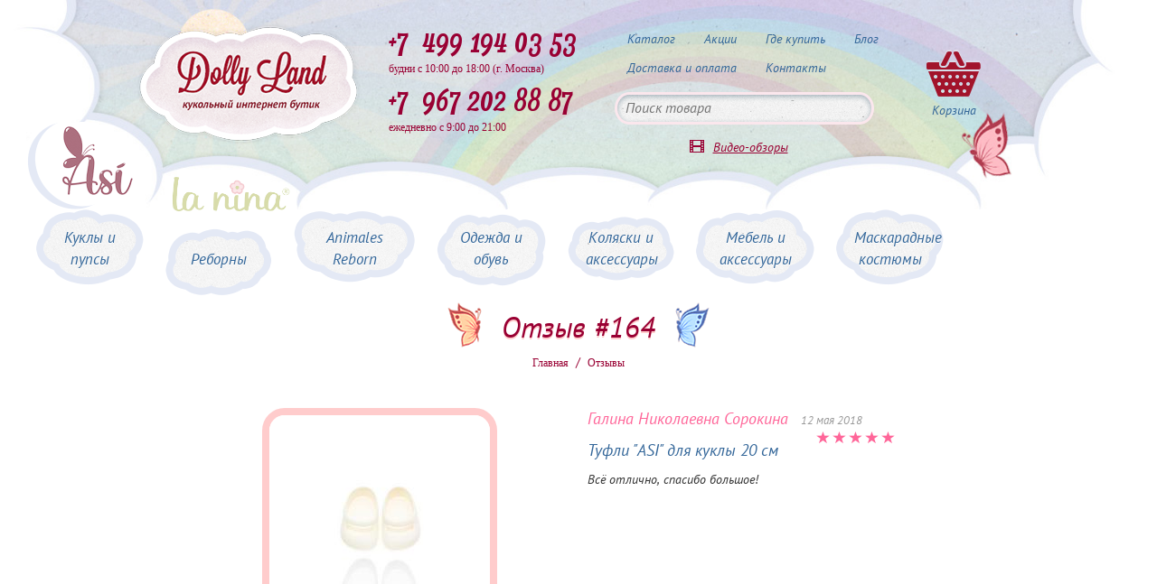

--- FILE ---
content_type: text/html; charset=utf-8
request_url: https://dolly-land.ru/reviews/item?id=164
body_size: 9787
content:

<!DOCTYPE html>
<html>
    <head>
        
        
        <meta name="viewport" content="width=device-width, initial-scale=1">

        <title>Отзыв #164 | Интернет-магазин Dolly Land</title>

        <link rel="icon" href="https://dolly-land.ru/assets/front/img/favicon.ico" type="image/x-icon" />
		<link rel="shortcut icon" href="https://dolly-land.ru/assets/front/img/favicon.ico" type="image/x-icon" />
		<link rel="shortcut icon" href="https://dolly-land.ru/assets/front/img/favicon.png" type="image/png" />

        
        
        
                    <link href="https://dolly-land.ru/assets/vendor/bootstrap/css/bootstrap.min.css?v=296" rel="stylesheet">
                    <link href="https://dolly-land.ru/assets/front/all.css?v=296" rel="stylesheet">
                    <link href="https://dolly-land.ru/assets/front/mobile.css?v=296" rel="stylesheet">
        
                    <!-- Global Site Tag (gtag.js) - Google Analytics -->
            <script async src="https://www.googletagmanager.com/gtag/js?id=UA-107301316-1"></script>
            <script>
              window.dataLayer = window.dataLayer || [];
              function gtag(){dataLayer.push(arguments)};
              gtag('js', new Date());

              gtag('config', 'UA-107301316-1');
            </script>
            </head>
    <body>
        <div class="b-page m-main-theme b-reviews-item-page" data-base_url='https://dolly-land.ru' data-path='reviews/item' data-display_path='reviews/item' data-p_id='164'>
            

<div class="b-header">
    <div class="e-catalog-menu-wrapper container">
        <a class="e-asi" title="Каталог кукол и пупсов ASI" href="https://dolly-land.ru/goods"></a>
        <a class="e-la-nina" title="Коляски и аксессуары для кукол La Nina" href="https://dolly-land.ru/brands-item?id=166">
            <img width="140" height="48" class="u-fit-cover" alt="Перейти в каталог La Nina" title="Коляски и аксессуары La Nina" src="https://dolly-land.ru/assets/front/img/lanina.png">
        </a>
    </div>
    <div class="e-top container">
        <div class="e-col e-col-1">
            <a class="e-logo" title="Интернет-магазин испанских кукол ASI" href="https://dolly-land.ru"></a>
        </div>
        <div class="e-col e-col-2">
            <div class="e-phone">
                +7 &nbsp;499 194&nbsp;03&nbsp;53            </div>
            <div class="e-time">будни с 10:00 до 18:00 (г. Москва)</div>
            <div class="e-phone">
                +7 &nbsp;967 202&nbsp;88&nbsp;87            </div>
            <div class="e-time">
                ежедневно с 9:00 до 21:00
            </div>            
        </div>
        <div class="e-col e-col-3">
            <ul class="e-menu">
                                                                                                                        <li><a title="Каталог" href="https://dolly-land.ru/goods">Каталог</a></li>
                                                                                                                                            <li><a title="Акции" href="https://dolly-land.ru/blog?tag=15">Акции</a></li>
                                                                                                        <li><a title="Где купить" href="https://dolly-land.ru/shops">Где купить</a></li>
                                                                                                                                            <li><a title="Блог" href="https://dolly-land.ru/blog">Блог</a></li>
                                                                                                        <li><a title="Доставка и оплата" href="https://dolly-land.ru/delivery">Доставка и оплата</a></li>
                                                                                                        <li><a title="Контакты" href="https://dolly-land.ru/contacts">Контакты</a></li>
                                                                                                                        </ul>
            <div class="e-search-control">
                <input placeholder="Поиск товара">
                
<div class="b-search-popover popover bottom" data-t='search-popover'>
    </div>
            </div>
            <div class="e-highlight-menu">
                <i class="glyphicon glyphicon-film"></i><a title="Смотреть видео-обзоры" href="https://dolly-land.ru/video">Видео-обзоры</a>
            </div>
        </div>
        <div class="e-col e-col-4">
            <div class="e-cart">
                                <a class="e-image" href="https://dolly-land.ru/order" title="Ваша корзина"></a>
                <br>
                <a href="https://dolly-land.ru/order" title="Ваша корзина"><em>Корзина</em></a>
            </div>
        </div>
    </div>
    <div class="e-catalog-menu-wrapper container">
        <div class="e-catalog-menu">
                                                <a alt="Куклы и пупсы ASI" title="Куклы и пупсы ASI" class="e-item m-normal" href="https://dolly-land.ru/goods/107/kukly-i-pupsy-asi">
                        Куклы и пупсы</a>
                                                                <a alt="Реборны ASI" title="Реборны ASI" class="e-item m-normal" href="https://dolly-land.ru/goods/143/reborny-asi">
                        Реборны</a>
                                                                <a alt="Animales Reborn" title="Animales Reborn" class="e-item m-normal" href="https://dolly-land.ru/goods/213/animales-reborn">
                        Animales Reborn</a>
                                                                <a alt="Одежда и аксессуары для кукол" title="Одежда и аксессуары для кукол" class="e-item m-normal" href="https://dolly-land.ru/goods/108/odezhda-i-aksessuary-dlia-kukol">
                        Одежда и обувь</a>
                                                                <a alt="Коляски для кукол" title="Коляски для кукол" class="e-item m-normal" href="https://dolly-land.ru/goods/140/koliaski-dlia-kukol">
                        Коляски и аксессуары</a>
                                                                <a alt="Кукольная мебель и аксессуары" title="Кукольная мебель и аксессуары" class="e-item m-normal" href="https://dolly-land.ru/goods/141/kukolnaia-mebel-i-aksessuary">
                        Мебель и аксессуары</a>
                                                                <a alt="Маскарадные костюмы" title="Маскарадные костюмы" class="e-item m-normal" href="https://dolly-land.ru/goods/142/maskaradnye-kostiumy">
                        Маскарадные костюмы</a>
                                    </div>
    </div>
</div>

<div class="b-mobile-top-btn">
    <a class="e-hide-menu" href="#">
        <svg version="1.1" id="Capa_1" xmlns="http://www.w3.org/2000/svg" xmlns:xlink="http://www.w3.org/1999/xlink" x="0px" y="0px"
	 width="587.91px" height="587.91px" viewBox="0 0 587.91 587.91" style="enable-background:new 0 0 587.91 587.91;"
	 xml:space="preserve">
<g>
	<g>
		<g>
			<path d="M86.451,501.46c26.937,26.936,58.315,48.088,93.265,62.871c36.207,15.314,74.642,23.078,114.239,23.078
				c39.596,0,78.032-7.764,114.239-23.078c34.949-14.783,66.328-35.936,93.266-62.871c26.936-26.938,48.09-58.316,62.871-93.266
				c15.314-36.207,23.08-74.643,23.08-114.238c0-39.598-7.766-78.033-23.08-114.239c-14.781-34.95-35.936-66.328-62.871-93.265
				c-26.938-26.937-58.316-48.09-93.266-62.872C371.986,8.265,333.551,0.501,293.955,0.501c-39.597,0-78.032,7.765-114.239,23.079
				c-34.95,14.782-66.328,35.936-93.265,62.872s-48.09,58.315-62.873,93.264C8.265,215.923,0.5,254.358,0.5,293.956
				c0,39.596,7.765,78.031,23.079,114.238C38.361,443.144,59.515,474.522,86.451,501.46z M293.955,43.341
				c138.411,0,250.614,112.204,250.614,250.615c0,138.41-112.203,250.613-250.614,250.613S43.34,432.366,43.34,293.956
				C43.34,155.545,155.544,43.341,293.955,43.341z"/>
			<path d="M293.955,587.909c-39.667,0-78.167-7.778-114.434-23.117c-35.01-14.809-66.442-35.998-93.423-62.979
				c-26.983-26.984-48.172-58.417-62.979-93.425C7.778,372.119,0,333.618,0,293.956c0-39.663,7.778-78.165,23.118-114.435
				c14.807-35.008,35.997-66.44,62.979-93.423c26.982-26.983,58.415-48.172,93.423-62.979c36.27-15.34,74.771-23.118,114.434-23.118
				c39.666,0,78.167,7.778,114.433,23.119c35.009,14.807,66.441,35.997,93.425,62.979c26.984,26.985,48.173,58.417,62.979,93.423
				c15.341,36.27,23.119,74.771,23.119,114.434c0,39.662-7.778,78.163-23.119,114.433c-14.806,35.007-35.994,66.439-62.979,93.425
				c-26.982,26.98-58.415,48.169-93.425,62.979C372.121,580.131,333.62,587.909,293.955,587.909z M293.955,1.001
				c-39.529,0-77.898,7.751-114.044,23.039c-34.889,14.757-66.215,35.874-93.106,62.765c-26.892,26.892-48.009,58.217-62.766,93.105
				C8.751,216.057,1,254.427,1,293.956C1,333.483,8.751,371.854,24.039,408c14.757,34.889,35.874,66.214,62.766,93.106
				c26.89,26.889,58.215,48.006,93.106,62.765c36.142,15.287,74.512,23.038,114.044,23.038s77.901-7.751,114.044-23.039
				c34.89-14.758,66.216-35.875,93.106-62.764c26.893-26.895,48.009-58.22,62.764-93.106
				c15.289-36.146,23.041-74.516,23.041-114.044c0-39.529-7.752-77.899-23.041-114.044c-14.754-34.887-35.871-66.212-62.764-93.106
				c-26.892-26.891-58.218-48.008-93.106-62.765C371.855,8.752,333.485,1.001,293.955,1.001z M293.955,545.069
				c-67.075,0-130.136-26.12-177.565-73.549c-47.429-47.43-73.55-110.489-73.55-177.564S68.96,163.82,116.39,116.391
				c47.429-47.429,110.49-73.55,177.565-73.55c67.075,0,130.135,26.121,177.564,73.55c47.43,47.43,73.55,110.49,73.55,177.565
				s-26.12,130.135-73.55,177.564C424.09,518.949,361.029,545.069,293.955,545.069z M293.955,43.841
				c-66.808,0-129.617,26.017-176.858,73.257c-47.24,47.241-73.257,110.05-73.257,176.858c0,66.808,26.017,129.617,73.257,176.856
				c47.24,47.24,110.05,73.257,176.858,73.257s129.617-26.017,176.857-73.257c47.24-47.239,73.257-110.049,73.257-176.856
				c0-66.808-26.017-129.618-73.257-176.858C423.571,69.857,360.763,43.841,293.955,43.841z"/>
		</g>
		<g>
			<path d="M184.92,402.989c4.183,4.184,9.664,6.275,15.146,6.275c5.482,0,10.964-2.092,15.146-6.275l78.742-78.742l78.743,78.742
				c4.182,4.184,9.664,6.275,15.146,6.275s10.963-2.092,15.146-6.275c8.365-8.363,8.365-21.926,0-30.291l-78.744-78.742
				l78.742-78.743c8.365-8.365,8.365-21.928,0-30.292c-8.363-8.365-21.926-8.365-30.291,0l-78.743,78.743l-78.742-78.743
				c-8.365-8.365-21.928-8.365-30.292,0c-8.365,8.365-8.365,21.927,0,30.292l78.743,78.743l-78.743,78.742
				C176.555,381.063,176.555,394.626,184.92,402.989z"/>
			<path d="M387.844,409.765c-5.856,0-11.36-2.28-15.5-6.422l-78.389-78.389l-78.388,78.389c-4.14,4.142-9.645,6.422-15.5,6.422
				s-11.36-2.28-15.5-6.422c-4.14-4.14-6.42-9.644-6.42-15.498c0-5.855,2.28-11.359,6.42-15.5l78.389-78.389l-78.389-78.389
				c-8.546-8.547-8.546-22.453,0-31c4.14-4.14,9.644-6.42,15.5-6.42c5.855,0,11.36,2.28,15.5,6.42l78.389,78.389l78.389-78.389
				c4.141-4.14,9.645-6.42,15.5-6.42c5.854,0,11.358,2.28,15.498,6.42c4.141,4.14,6.42,9.645,6.42,15.5s-2.279,11.36-6.42,15.5
				l-78.389,78.389l78.391,78.389c4.141,4.141,6.421,9.645,6.421,15.5c0,5.854-2.28,11.358-6.421,15.498
				C399.202,407.484,393.698,409.765,387.844,409.765z M293.955,323.54l79.096,79.096c3.95,3.952,9.204,6.129,14.793,6.129
				c5.587,0,10.841-2.177,14.793-6.129c3.951-3.95,6.128-9.203,6.128-14.791s-2.177-10.842-6.128-14.793l-79.098-79.096
				l79.096-79.096c3.951-3.951,6.127-9.205,6.127-14.793s-2.176-10.841-6.127-14.792c-3.95-3.951-9.203-6.127-14.791-6.127
				s-10.842,2.176-14.793,6.127l-79.096,79.096l-79.096-79.096c-3.951-3.951-9.205-6.127-14.793-6.127
				c-5.588,0-10.841,2.176-14.792,6.127c-8.156,8.157-8.156,21.428,0,29.585l79.096,79.096l-79.096,79.096
				c-3.951,3.951-6.127,9.205-6.127,14.793s2.176,10.841,6.127,14.791c3.952,3.952,9.205,6.129,14.793,6.129
				s10.841-2.177,14.793-6.129L293.955,323.54z"/>
		</g>
	</g>
</g>
<g>
</g>
<g>
</g>
<g>
</g>
<g>
</g>
<g>
</g>
<g>
</g>
<g>
</g>
<g>
</g>
<g>
</g>
<g>
</g>
<g>
</g>
<g>
</g>
<g>
</g>
<g>
</g>
<g>
</g>
</svg>
    </a>
    <a class="e-show-menu" href="#" style="display:none;">
        <svg version="1.1" id="Layer_1" xmlns="http://www.w3.org/2000/svg" xmlns:xlink="http://www.w3.org/1999/xlink" x="0px" y="0px"
	 viewBox="0 0 330 330" style="enable-background:new 0 0 330 330;" xml:space="preserve">
<path id="XMLID_22_" d="M165,0C74.019,0,0,74.019,0,165s74.019,165,165,165s165-74.019,165-165S255.981,0,165,0z M85,190
	c-13.785,0-25-11.215-25-25s11.215-25,25-25s25,11.215,25,25S98.785,190,85,190z M165,190c-13.785,0-25-11.215-25-25
	s11.215-25,25-25s25,11.215,25,25S178.785,190,165,190z M245,190c-13.785,0-25-11.215-25-25s11.215-25,25-25
	c13.785,0,25,11.215,25,25S258.785,190,245,190z"/>
<g>
</g>
<g>
</g>
<g>
</g>
<g>
</g>
<g>
</g>
<g>
</g>
<g>
</g>
<g>
</g>
<g>
</g>
<g>
</g>
<g>
</g>
<g>
</g>
<g>
</g>
<g>
</g>
<g>
</g>
</svg>
    </a>
</div>

<div class="b-mobile-menu">
    <div class="e-buttons">
        <a class="b-mobile-btn" href="#">
            <svg enable-background="new 0 0 24 24" height="240px" id="Layer_1" version="1.1" viewBox="0 0 24 24" width="240px" xml:space="preserve" xmlns="http://www.w3.org/2000/svg" xmlns:xlink="http://www.w3.org/1999/xlink"><g><g><path d="M23.244,17.009H0.75c-0.413,0-0.75,0.36-0.75,0.801v3.421C0,21.654,0.337,22,0.75,22h22.494c0.414,0,0.75-0.346,0.75-0.77    V17.81C23.994,17.369,23.658,17.009,23.244,17.009z M23.244,9.009H0.75C0.337,9.009,0,9.369,0,9.81v3.421    c0,0.424,0.337,0.769,0.75,0.769h22.494c0.414,0,0.75-0.345,0.75-0.769V9.81C23.994,9.369,23.658,9.009,23.244,9.009z     M23.244,1.009H0.75C0.337,1.009,0,1.369,0,1.81V5.23c0,0.423,0.337,0.769,0.75,0.769h22.494c0.414,0,0.75-0.346,0.75-0.769V1.81    C23.994,1.369,23.658,1.009,23.244,1.009z"/></g></g></svg>
        </a>
        <a class="b-mobile-btn" href="#">
            <svg version="1.1" id="Capa_1" xmlns="http://www.w3.org/2000/svg" xmlns:xlink="http://www.w3.org/1999/xlink" x="0px" y="0px"
	 viewBox="0 0 492.456 492.456" style="enable-background:new 0 0 492.456 492.456;" xml:space="preserve">
<g>
	<path d="M13.448,208.9c-8.7-23.5-15-47.5-13.1-73c1.2-15.7,7.1-29.1,18.6-40.1c12.5-11.8,24.3-24.2,36.6-36.2
		c16-15.8,36.1-15.7,52.1,0c9.9,9.7,19.7,19.6,29.5,29.5c9.5,9.5,19.1,19,28.6,28.6c16.7,16.9,16.8,36.6,0.1,53.4
		c-12,12-23.9,24.1-36.1,35.9c-3.2,3.1-3.5,5.7-1.8,9.6c8,19.2,19.6,36.3,32.6,52.3c26.2,32.2,55.8,60.8,91.1,82.9
		c7.6,4.7,15.9,8.2,23.8,12.5c4.1,2.2,6.8,1.5,10.1-1.9c11.9-12.3,24.1-24.4,36.3-36.5c16-15.8,36-15.9,52,0
		c19.6,19.4,39.1,38.9,58.5,58.5c16.3,16.4,16.2,36.5-0.2,53c-11.1,11.2-22.8,21.8-33.2,33.5c-15.2,17-34.4,22.6-56.2,21.4
		c-31.8-1.7-61.1-12.3-89.4-26c-62.8-30.5-116.4-72.8-161.3-126.2C58.848,300.5,31.448,257.5,13.448,208.9z M492.448,244.7
		c0-134.9-109.8-244.7-244.7-244.7v46.6c109.2,0,198.1,88.9,198.1,198.1H492.448z M358.448,244.7h46.6
		c0-86.7-70.6-157.3-157.3-157.3V134c29.6,0,57.4,11.5,78.3,32.4C346.948,187.3,358.448,215.1,358.448,244.7z"/>
</g>
<g>
</g>
<g>
</g>
<g>
</g>
<g>
</g>
<g>
</g>
<g>
</g>
<g>
</g>
<g>
</g>
<g>
</g>
<g>
</g>
<g>
</g>
<g>
</g>
<g>
</g>
<g>
</g>
<g>
</g>
</svg>
        </a>
        <a class="b-mobile-btn" href="#">
            <svg version="1.1" id="Capa_1" xmlns="http://www.w3.org/2000/svg" xmlns:xlink="http://www.w3.org/1999/xlink" x="0px" y="0px"
	 viewBox="0 0 490.2 490.2" style="enable-background:new 0 0 490.2 490.2;" xml:space="preserve">
<g>
	<g>
		<path d="M128.4,106.5c0,12.1-9.8,21.9-21.9,21.9H21.9C9.8,128.4,0,118.6,0,106.5V21.9C0,9.8,9.8,0,21.9,0h84.6
			c12.1,0,21.9,9.8,21.9,21.9L128.4,106.5L128.4,106.5z M309.3,21.9c0-12.1-9.8-21.9-21.9-21.9h-84.6c-12.1,0-21.9,9.8-21.9,21.9
			v84.6c0,12.1,9.8,21.9,21.9,21.9h84.6c12.1,0,21.9-9.8,21.9-21.9V21.9z M490.2,21.9c0-12.1-9.8-21.9-21.9-21.9h-84.6
			c-12.1,0-21.9,9.8-21.9,21.9v84.6c0,12.1,9.8,21.9,21.9,21.9h84.6c12.1,0,21.9-9.8,21.9-21.9V21.9z M309.3,202.8
			c0-12.1-9.8-21.9-21.9-21.9h-84.6c-12.1,0-21.9,9.8-21.9,21.9v84.6c0,12.1,9.8,21.9,21.9,21.9h84.6c12.1,0,21.9-9.8,21.9-21.9
			V202.8z M490.2,202.8c0-12.1-9.8-21.9-21.9-21.9h-84.6c-12.1,0-21.9,9.8-21.9,21.9v84.6c0,12.1,9.8,21.9,21.9,21.9h84.6
			c12.1,0,21.9-9.8,21.9-21.9V202.8z M128.4,202.8c0-12.1-9.8-21.9-21.9-21.9H21.9C9.8,180.9,0,190.7,0,202.8v84.6
			c0,12.1,9.8,21.9,21.9,21.9h84.6c12.1,0,21.9-9.8,21.9-21.9L128.4,202.8L128.4,202.8z M287.4,361.8h-84.6
			c-12.1,0-21.9,9.8-21.9,21.9v84.6c0,12.1,9.8,21.9,21.9,21.9h84.6c12.1,0,21.9-9.8,21.9-21.9v-84.6
			C309.3,371.6,299.5,361.8,287.4,361.8z M383.7,490.2h84.6c12.1,0,21.9-9.8,21.9-21.9v-84.6c0-12.1-9.8-21.9-21.9-21.9h-84.6
			c-12.1,0-21.9,9.8-21.9,21.9v84.6C361.8,480.4,371.6,490.2,383.7,490.2z M106.5,361.8H21.9C9.8,361.8,0,371.6,0,383.7v84.6
			c0,12.1,9.8,21.9,21.9,21.9h84.6c12.1,0,21.9-9.8,21.9-21.9v-84.6C128.4,371.6,118.6,361.8,106.5,361.8z"/>
	</g>
</g>
<g>
</g>
<g>
</g>
<g>
</g>
<g>
</g>
<g>
</g>
<g>
</g>
<g>
</g>
<g>
</g>
<g>
</g>
<g>
</g>
<g>
</g>
<g>
</g>
<g>
</g>
<g>
</g>
<g>
</g>
</svg>
        </a>
        <a class="b-mobile-btn" href="#">
            <svg version="1.1" id="Capa_1" xmlns="http://www.w3.org/2000/svg" xmlns:xlink="http://www.w3.org/1999/xlink" x="0px" y="0px"
	 viewBox="0 0 56.966 56.966" style="enable-background:new 0 0 56.966 56.966;" xml:space="preserve">
<path d="M55.146,51.887L41.588,37.786c3.486-4.144,5.396-9.358,5.396-14.786c0-12.682-10.318-23-23-23s-23,10.318-23,23
	s10.318,23,23,23c4.761,0,9.298-1.436,13.177-4.162l13.661,14.208c0.571,0.593,1.339,0.92,2.162,0.92
	c0.779,0,1.518-0.297,2.079-0.837C56.255,54.982,56.293,53.08,55.146,51.887z M23.984,6c9.374,0,17,7.626,17,17s-7.626,17-17,17
	s-17-7.626-17-17S14.61,6,23.984,6z"/>
<g>
</g>
<g>
</g>
<g>
</g>
<g>
</g>
<g>
</g>
<g>
</g>
<g>
</g>
<g>
</g>
<g>
</g>
<g>
</g>
<g>
</g>
<g>
</g>
<g>
</g>
<g>
</g>
<g>
</g>
</svg>
        </a>
        <a class="b-mobile-btn" href="#">
            <svg version="1.1" id="Capa_1" xmlns="http://www.w3.org/2000/svg" xmlns:xlink="http://www.w3.org/1999/xlink" x="0px" y="0px"
	 viewBox="0 0 490.451 490.451" style="enable-background:new 0 0 490.451 490.451;" xml:space="preserve">
<g>
	<path d="M463.226,168.626l-138.2-10l-52.7-128.2c-5-12.1-16.1-18.2-27.1-18.2c-11,0-22.1,6.1-27.1,18.2l-52.7,128.2l-138.2,10
		c-25.6,1.4-37,34.2-17.1,51.3l106.9,88.3l-32.8,133.9c-5.5,19.7,10.1,36.1,27.4,36.1c5.2,0,10.5-1.5,15.4-4.7l116.8-72.7
		l118.3,72.7c4.9,3.3,10.2,4.7,15.2,4.7c16.9,0,31.9-16.4,27.5-36.1l-32.8-133.9l108.3-88.3
		C500.226,202.826,488.826,170.026,463.226,168.626z"/>
</g>
<g>
</g>
<g>
</g>
<g>
</g>
<g>
</g>
<g>
</g>
<g>
</g>
<g>
</g>
<g>
</g>
<g>
</g>
<g>
</g>
<g>
</g>
<g>
</g>
<g>
</g>
<g>
</g>
<g>
</g>
</svg>
        </a>
    </div>
    <div class="e-btn-content" style="display:none;">
        <div class="e-btn-content-top">
            <div>Главное меню:</div>
            <a href="#" class="e-btn-content-close"></a>
        </div>
        <div class="e-links">
            <a title="Смотреть видео-обзоры" href="https://dolly-land.ru/video">Видео-обзоры</a>
                                                                                                <a title="Каталог" href="https://dolly-land.ru/goods">Каталог</a>
                                                                                    <a title="Бренды" href="https://dolly-land.ru/brands">Бренды</a>
                                                                                    <a title="Акции" href="https://dolly-land.ru/blog?tag=15">Акции</a>
                                                                                    <a title="Где купить" href="https://dolly-land.ru/shops">Где купить</a>
                                                                                    <a title="Отзывы" href="https://dolly-land.ru/reviews">Отзывы</a>
                                                                                    <a title="Блог" href="https://dolly-land.ru/blog">Блог</a>
                                                                                    <a title="Доставка и оплата" href="https://dolly-land.ru/delivery">Доставка и оплата</a>
                                                                                    <a title="Контакты" href="https://dolly-land.ru/contacts">Контакты</a>
                                                                                    <a title="Корзина" href="https://dolly-land.ru/order">Корзина</a>
                                                                                    <a title="Служебный вход" href="https://dolly-land.ru/admin">Служебный вход</a>
                                    </div>
    </div>
    <div class="e-btn-content" style="display:none;">
        <div class="e-btn-content-top">
            <div>По любым вопросам:</div>
            <a href="#" class="e-btn-content-close"></a>
        </div>
        <div class="e-contacts">
            <a href="tel:+7 &nbsp;499 194&nbsp;03&nbsp;53" class="e-phone">
                +7 &nbsp;499 194&nbsp;03&nbsp;53            </a>
            <div class="e-time">будни с 10:00 до 18:00 (г. Москва)</div>
            <div class="e-phone">
                +7 &nbsp;967 202&nbsp;88&nbsp;87            </div>
            <div class="e-time">ежедневно с 9:00 до 21:00</div>
            <div class="e-whatsapp">
                <a title="Ответим на любые вопросы в WhatsApp" href="https://wa.me/message/SHH6GLEQPR27N1">
                    WhatsApp <svg aria-labelledby="simpleicons-whatsapp-icon" role="img" viewBox="0 0 24 24" xmlns="http://www.w3.org/2000/svg"><title id="simpleicons-whatsapp-icon"/><path fill="#903" d="M17.498 14.382c-.301-.15-1.767-.867-2.04-.966-.273-.101-.473-.15-.673.15-.197.295-.771.964-.944 1.162-.175.195-.349.21-.646.075-.3-.15-1.263-.465-2.403-1.485-.888-.795-1.484-1.77-1.66-2.07-.174-.3-.019-.465.13-.615.136-.135.301-.345.451-.523.146-.181.194-.301.297-.496.1-.21.049-.375-.025-.524-.075-.15-.672-1.62-.922-2.206-.24-.584-.487-.51-.672-.51-.172-.015-.371-.015-.571-.015-.2 0-.523.074-.797.359-.273.3-1.045 1.02-1.045 2.475s1.07 2.865 1.219 3.075c.149.195 2.105 3.195 5.1 4.485.714.3 1.27.48 1.704.629.714.227 1.365.195 1.88.121.574-.091 1.767-.721 2.016-1.426.255-.705.255-1.29.18-1.425-.074-.135-.27-.21-.57-.345m-5.446 7.443h-.016c-1.77 0-3.524-.48-5.055-1.38l-.36-.214-3.75.975 1.005-3.645-.239-.375c-.99-1.576-1.516-3.391-1.516-5.26 0-5.445 4.455-9.885 9.942-9.885 2.654 0 5.145 1.035 7.021 2.91 1.875 1.859 2.909 4.35 2.909 6.99-.004 5.444-4.46 9.885-9.935 9.885M20.52 3.449C18.24 1.245 15.24 0 12.045 0 5.463 0 .104 5.334.101 11.893c0 2.096.549 4.14 1.595 5.945L0 24l6.335-1.652c1.746.943 3.71 1.444 5.71 1.447h.006c6.585 0 11.946-5.336 11.949-11.896 0-3.176-1.24-6.165-3.495-8.411"/></svg>
                </a>
            </div>
        </div>
    </div>
    <div class="e-btn-content" style="display:none;">
        <div class="e-btn-content-top">
            <div>Каталог товаров:</div>
            <a href="#" class="e-btn-content-close"></a>
        </div>
        <div class="e-links e-catalog-menu">
                                                <a alt="Куклы и пупсы ASI" title="Куклы и пупсы ASI" class="e-item m-normal" href="https://dolly-land.ru/goods/107/kukly-i-pupsy-asi">
                        Куклы и пупсы</a>
                                                                <a alt="Реборны ASI" title="Реборны ASI" class="e-item m-normal" href="https://dolly-land.ru/goods/143/reborny-asi">
                        Реборны</a>
                                                                <a alt="Animales Reborn" title="Animales Reborn" class="e-item m-normal" href="https://dolly-land.ru/goods/213/animales-reborn">
                        Animales Reborn</a>
                                                                <a alt="Одежда и аксессуары для кукол" title="Одежда и аксессуары для кукол" class="e-item m-normal" href="https://dolly-land.ru/goods/108/odezhda-i-aksessuary-dlia-kukol">
                        Одежда и обувь</a>
                                                                <a alt="Коляски для кукол" title="Коляски для кукол" class="e-item m-normal" href="https://dolly-land.ru/goods/140/koliaski-dlia-kukol">
                        Коляски и аксессуары</a>
                                                                <a alt="Кукольная мебель и аксессуары" title="Кукольная мебель и аксессуары" class="e-item m-normal" href="https://dolly-land.ru/goods/141/kukolnaia-mebel-i-aksessuary">
                        Кукольная мебель и аксессуары</a>
                                                                <a alt="Маскарадные костюмы" title="Маскарадные костюмы" class="e-item m-normal" href="https://dolly-land.ru/goods/142/maskaradnye-kostiumy">
                        Маскарадные костюмы</a>
                                        <a class="e-la-nina" title="Коляски и аксессуары для кукол La Nina" href="https://dolly-land.ru/brands-item?id=166">
                <img width="140" height="48" class="u-fit-cover" alt="Перейти в каталог La Nina" title="Коляски и аксессуары La Nina" src="https://dolly-land.ru/assets/front/img/lanina.png">
            </a>
        </div>
    </div>
    <div class="e-btn-content" style="display:none;">
        <div class="e-btn-content-top">
            <div>Искать по артикулу или названию:</div>
            <a href="#" class="e-btn-content-close"></a>
        </div>
        <div class="e-search-control">
            <input type="text" placeholder="Поиск товара">
            
<div class="b-search-popover popover bottom" data-t='search-popover'>
    </div>
        </div>
    </div>
    <div class="e-btn-content" style="display:none;">
        <div class="e-btn-content-top">
            <div>Не пропусти:</div>
            <a href="#" class="e-btn-content-close"></a>
        </div>
        
<div class="b-banners ">
    <a class="e-item" title="Фабрике Asi 80 лет со дня основания" href="https://dolly-land.ru#about" target="_blank">
        <img src="https://dolly-land.ru/assets/front/img/banners/anniversary80.png" alt="Anniversary"></a>
    <a class="e-item" title="Подпишись и получи скидку" href="https://dolly-land.ru#subscribe" target="_blank">
        <img src="https://dolly-land.ru/assets/front/img/banners/mailings.png" alt="Mailings"></a>
    <a class="e-item" title="Адрес шоурума в Москве" href="https://dolly-land.ru/delivery">
        <img src="https://dolly-land.ru/assets/front/img/banners/showroom.png" alt="Showroom"></a>
    <a class="e-item" title="Бесплатная доставка" href="https://dolly-land.ru/delivery">
        <img src="https://dolly-land.ru/assets/front/img/banners/delivery.png" alt="Delivery"></a>
    <a class="e-item" title="Общайся с нами в соц сетях" href="https://vk.com/dolly_land" target="_blank">
        <img src="https://dolly-land.ru/assets/front/img/banners/funclub.png" alt="Funclub"></a>
</div>
    </div>
</div>

    <div class="e-title m-butterfly m-butterfly-left m-butterfly-right">
        <div class="container">
            <div class="b-butterflies m-2">
                <h1>Отзыв #164</h1>
            </div>

                            <div class="e-breadcrumbs u-mb-20">
                                                                    <a href="https://dolly-land.ru">Главная</a>
                        <span>/</span>
                                                                    <a href="https://dolly-land.ru/reviews/goods">Oтзывы</a>
                        <span>/</span>
                                    </div>
                    </div>
    </div>

    <div class="e-body">
        <div class="container">
<div class="u-w-700 u-w-center">
    
<div class="b-review-item clearfix m-img">
            <div class="e-img">
            <a href="https://dolly-land.ru/goods/108/655/tufli-asi-dlia-kukly-20-sm" title="На страницу товара">
                <img class="b-border" src="https://fs.cranbee.pro/store-0002/images/315x315/ed66da6fa18c1036.jpg" alt="Туфли  &quot;ASI&quot; для куклы 20 см">
            </a>
        </div>
    
    <div class="e-main">
        <div class="e-header">
            <span class="e-name">Галина Николаевна Сорокина</span>
            <a href="https://dolly-land.ru/reviews/item?id=164" class="e-date" title="ссылка на этот отзыв">
                12 мая 2018            </a>
            <span class="e-stars pull-right" title="Отлично">
                                    <i class="glyphicon glyphicon-star"></i>
                                    <i class="glyphicon glyphicon-star"></i>
                                    <i class="glyphicon glyphicon-star"></i>
                                    <i class="glyphicon glyphicon-star"></i>
                                    <i class="glyphicon glyphicon-star"></i>
                                            </span>
        </div>

                    <a class="e-frame" href="https://dolly-land.ru/goods/108/655/tufli-asi-dlia-kukly-20-sm" title="На страницу товара">Туфли  &quot;ASI&quot; для куклы 20 см</a>
        
        <div class="e-text">Всё отлично, спасибо большое!</div>

            </div>
</div>
</div></div>
    </div>


<div class="b-footer">
    <div class="e-menu container">
                    <a href="https://dolly-land.ru">Главная</a>
                    <a href="https://dolly-land.ru/goods">Каталог</a>
                    <a href="https://dolly-land.ru/brands">Бренды</a>
                    <a href="https://dolly-land.ru/blog">Акции</a>
                    <a href="https://dolly-land.ru/shops">Где купить</a>
                    <a href="https://dolly-land.ru/reviews">Отзывы</a>
                    <a href="https://dolly-land.ru/blog">Блог</a>
                    <a href="https://dolly-land.ru/delivery">Доставка и оплата</a>
                    <a href="https://dolly-land.ru/contacts">Контакты</a>
                    <a href="https://dolly-land.ru/order">Корзина</a>
                    <a href="https://dolly-land.ru/admin">Служебный вход</a>
            </div>
    <div class="e-bottom container">
        <a class="e-logo" title="Интернет-магазин испанских кукол ASI" href="https://dolly-land.ru"></a>
        <div class="e-info row">
            <div class="col-xs-4 text-right">
                <iframe src="https://yandex.ru/sprav/widget/rating-badge/1344776282?type=…" width="150" height="50" frameborder="0"></iframe>
            </div>            
            <div class="col-xs-4">
                <div class="e-rights">
                    <strong>Dolly Land</strong> © 2012 - 2025.
                    Все права на картинки и тексты принадлежат их авторам.
                </div>
                <div class="e-email">
                    <a href="mailto:info@dolly-land.ru" target="_top">info@dolly-land.ru</a>
                </div>            
            </div>
            <div class="col-xs-4 text-left">
                <a href="http://store.cranbee.com" title="Cranbee Store – платформа для интернет-магазинов">
                    <img alt="Сделано в Cranbee Store" src="https://dolly-land.ru/assets/front/img/cranbee.png"></a>
            </div>            
        </div>
    </div>
</div>
        </div>

                    <script src="https://dolly-land.ru/assets/vendor/jquery-1.11.1.min.js?v=296"></script>
                    <script src="https://dolly-land.ru/assets/vendor/bootstrap/js/bootstrap.min.js?v=296"></script>
                    <script src="https://dolly-land.ru/assets/vendor/jquery.textchange.js?v=296"></script>
                    <script src="https://dolly-land.ru/assets/vendor/jquery.block.js?v=296"></script>
                    <script src="https://dolly-land.ru/assets/vendor/moment.js?v=296"></script>
                    <script src="https://dolly-land.ru/assets/vendor/moment-timezone.js?v=296"></script>
                    <script src="https://dolly-land.ru/assets/front/all.js?v=296"></script>
                    <script src="https://dolly-land.ru/assets/front/mobile.js?v=296"></script>
        
                    <!-- Yandex.Metrika counter -->
            <script type="text/javascript" >
               (function(m,e,t,r,i,k,a){m[i]=m[i]||function(){(m[i].a=m[i].a||[]).push(arguments)};
               m[i].l=1*new Date();k=e.createElement(t),a=e.getElementsByTagName(t)[0],k.async=1,k.src=r,a.parentNode.insertBefore(k,a)})
               (window, document, "script", "https://mc.yandex.ru/metrika/tag.js", "ym");

               ym(16720252, "init", {
                    clickmap:true,
                    trackLinks:true,
                    accurateTrackBounce:true,
                    webvisor:true,
                    ecommerce:"dataLayer"
               });
            </script>
            <noscript><div><img src="https://mc.yandex.ru/watch/16720252" style="position:absolute; left:-9999px;" alt="" /></div></noscript>
            <!-- /Yandex.Metrika counter -->

            <!-- Cleversite chat button -->
            <script type='text/javascript'>
                (function() {
                    var s = document.createElement('script');
                    s.type = 'text/javascript';
                    s.async = true;
                    s.charset = 'utf-8';
                    s.src = '//cleversite.ru/cleversite/widget_new.php?supercode=1&referer_main='+encodeURIComponent(document.referrer)+'&clid=25308dKNZD&siteNew=33333';
                    var ss = document.getElementsByTagName('script')[0];
                    ss.parentNode.insertBefore(s, ss);
                })();
            </script>
            <!-- / End of Cleversite chat button -->
            </body>
</html>


--- FILE ---
content_type: text/css
request_url: https://dolly-land.ru/assets/front/all.css?v=296
body_size: 10395
content:
@font-face {
    font-family: "Lavanderia Delicate";
    font-weight: normal;
    font-style: normal;
    src:
        local("Lavanderia Delicate"),
        local("Lavanderia-Delicate"),
        url('fonts/Lavanderia-Delicate.eot'),
        url('fonts/Lavanderia-Delicate.ttf') format('truetype'),
        url('fonts/Lavanderia-Delicate.woff') format('woff'),
        url('fonts/Lavanderia-Delicate.svg#webfont') format('svg');
}

@font-face {
    font-family: "Lavanderia Sturdy";
    font-weight: normal;
    font-style: normal;
    src:
        local("Lavanderia Sturdy"),
        local("Lavanderia-Sturdy"),
        url('fonts/Lavanderia-Sturdy.eot'),
        url('fonts/Lavanderia-Sturdy.ttf') format('truetype'),
        url('fonts/Lavanderia-Sturdy.woff') format('woff'),
        url('fonts/Lavanderia-Sturdy.svg#webfont') format('svg');
}

@font-face {
    font-family: "PT Sans";
    font-weight: normal;
    font-style: normal;
    src:
        local("PT Sans Regular"),
        local("PTSans-Regular"),
        url('fonts/PTSans-Regular.eot'),
        url('fonts/PTSans-Regular.ttf') format('truetype'),
        url('fonts/PTSans-Regular.woff') format('woff'),
        url('fonts/PTSans-Regular.svg#webfont') format('svg');
}

@font-face {
    font-family: "PT Sans";
    font-weight: bold;
    font-style: normal;
    src:
        local("PT Sans Bold"),
        local("PTSans-Bold"),
        url('fonts/PTSans-Bold.eot'),
        url('fonts/PTSans-Bold.ttf') format('truetype'),
        url('fonts/PTSans-Bold.woff') format('woff'),
        url('fonts/PTSans-Bold.svg#webfont') format('svg');
}

@font-face {
    font-family: "PT Sans";
    font-weight: bold;
    font-style: italic;
    src:
        local("PT Sans Bold Italic"),
        local("PTSans-BoldItalic"),
        url('fonts/PTSans-BoldItalic.eot'),
        url('fonts/PTSans-BoldItalic.ttf') format('truetype'),
        url('fonts/PTSans-BoldItalic.woff') format('woff'),
        url('fonts/PTSans-BoldItalic.svg#webfont') format('svg');
}

@font-face {
    font-family: "PT Sans";
    font-weight: normal;
    font-style: italic;
    src:
        local("PT Sans Italic"),
        local("PTSans-Italic"),
        url('fonts/PTSans-Italic.eot'),
        url('fonts/PTSans-Italic.ttf') format('truetype'),
        url('fonts/PTSans-Italic.woff') format('woff'),
        url('fonts/PTSans-Italic.svg#webfont') format('svg');
}

/*****************************************************************************/

html {
    height: 100%;
    overflow: -moz-scrollbars-vertical;
    overflow-y: scroll;
}

body {
    background-color: #fff;
    font-family: 'PT Sans';
    height: 100%;
}


body:after{
    display:none;
    content:
        url('img/cloud-1.png'), url('img/cloud-1-hover.png'), url('img/cloud-1-active.png'),
        url('img/cloud-2.png'), url('img/cloud-2-hover.png'), url('img/cloud-2-active.png'),
        url('img/cloud-3.png'), url('img/cloud-3-hover.png'), url('img/cloud-3-active.png'),
        url('img/cloud-4.png'), url('img/cloud-4-hover.png'), url('img/cloud-4-active.png'),
        url('img/cloud-5.png'), url('img/cloud-5-hover.png'), url('img/cloud-5-active.png'),
        url('img/cloud-6.png'), url('img/cloud-6-hover.png'), url('img/cloud-6-active.png');
}

a {
    color: #369;
}

a:hover {
    color: #903;
}

h1 {
    color: #903;
    font-family: 'PT Sans';
    font-size: 32px;
    font-style: italic;
    text-shadow: 0 2px 0 #fcc;
}

h2 {
    color: #903;
    font-family: 'PT Sans';
    font-size: 27px;
    font-style: italic;
}

h3 {
    color: #903;
    font-family: 'PT Sans';
    font-style: italic;
}

p {
    text-align: justify;
}

label {
    color: #666;
    font-style: italic;
    font-weight: normal;
}

:focus {
    outline: none;
}

/*****************************************************************************/

input[type="radio"][disabled],
input[type="checkbox"][disabled],
.radio[disabled],
.radio-inline[disabled],
.checkbox[disabled],
.checkbox-inline[disabled],
fieldset[disabled] input[type="radio"],
fieldset[disabled] input[type="checkbox"],
fieldset[disabled] .radio,
fieldset[disabled] .radio-inline,
fieldset[disabled] .checkbox,
fieldset[disabled] .checkbox-inline {
    cursor: auto;
}

.form-control[disabled],
.form-control[readonly],
fieldset[disabled] .form-control {
    cursor: auto;
}

.container {
    min-width: 1250px;
    width: 1250px;
}

.btn {
    border: 8px solid #ffcccc;
    border-radius: 15px;
    color: #903;
    font-style: italic;
    font-weight: bold;
    letter-spacing: 0.2px;
    line-height: 24px;
    padding: 1px 14px 0 14px;
    text-decoration: none;
}

.btn-lg {
    font-size: 22px;
    padding: 8px 24px 8px 24px;
    letter-spacing: 0.5px;
}

.btn-primary {
    background-color: #fccfdd;
    text-shadow: 0 0.5px 0 #fff;
}

.btn-primary:hover {
    background-color: #f69;
    border-color: #f69;
    color: #fff;
    text-shadow: 0 0.5px 0 #000;
}

.btn-success {
    color: #fff;
    text-shadow: 0 0.5px 0 #000;
}

.btn-form {
    background-color: rgba(255, 204, 204, 0.5);
    border-color: transparent;
}

.btn-form:hover {
    background-color: rgba(255, 204, 204, 1);
    color: #903;
}

.btn-yellow {
    background-color: rgba(255, 198, 16, 0.3);
    border-color: transparent;
}

.btn-yellow:hover {
    background-color: rgba(255, 198, 16, 0.5);
    color: #903;
}

.glyphicon.glyphicon-star {
    color: #f69;
}

.table > thead > tr > th {
    border-bottom: none;
}

.table thead th {
    background-color: #e4e9f5;
    border-bottom: 1px solid #fbe7ed;
    font-style: italic;
    font-weight: normal;
    padding: 10px;
    text-shadow: 0 0.5px 0 #fff;
}

.table thead th:first-child {
    border-top-left-radius: 20px;
}

.table thead th:last-child {
    border-top-right-radius: 20px;
}

.table tr.active td {
    background: none;
}

.table > tbody > tr > td {
    vertical-align: middle;
}

.table tr td:first-child {
    border-left: 1px solid #fbe7ed;
}

.table tr td:last-child {
    border-right: 1px solid #fbe7ed;
}

.table tr:last-child td:first-child {
    border: none;
    border-bottom-left-radius: 20px;
}

.table tr:last-child td:last-child {
    border: none;
    border-bottom-right-radius: 20px;
}

.table tr:last-child td {
    background-color: #fbe7ed;
    border-top: 1px solid #fbe7ed;
    color: #936;
    font-weight: bold;
    font-style: italic;
    text-shadow: 0 0.5px 0 #fff;
}

/*****************************************************************************/
/*****************************************************************************/

.u-inline-block {
    display: inline-block;
}

.u-mt-10 {
    margin-top: 10px;
}

.u-mt-20 {
    margin-top: 20px;
}

.u-mb-20 {
    margin-bottom: 20px;
}

.u-mb-30 {
    margin-bottom: 40px;
}

.u-mb-40 {
    margin-bottom: 40px;
}

.u-mb-60 {
    margin-bottom: 60px;
}

.u-mlr-10 {
    margin-left: 10px;
    margin-right: 10px;
}

.u-ml-10-inline {
    display: inline-block;
    margin-left: 10px;
}

.u-mr-10-inline {
    display: inline-block;
    margin-right: 10px;
}

.u-w-400 {
    width: 400px;
}

.u-w-700 {
    width: 700px;
}

.u-w-970 {
    width: 970px;
}

.u-w-center {
    margin-left: auto;
    margin-right: auto;
}

.u-fit-cover {
    object-fit: cover;
}

/*****************************************************************************/
/* design */
/*****************************************************************************/

.b-bg {
    background-color: #e7eaf5;
    border-radius: 20px;
    padding: 10px 15px;
}

.b-bird {
    background: url('img/bird-left.png') top left no-repeat;
    color: #c96;
    min-height: 38px;
    min-width: 40px;
    padding-left: 48px;
}

.b-butterflies {
    display: inline-block;
}

.b-border {
    border: 8px solid #fcc;
    border-radius: 25px;
}

.b-border.m-muted {
    border-color: #ddd;
}

.b-cloud {
    background:
       url('img/cloud-left.png') center left no-repeat,
       url('img/cloud-right.png') center right no-repeat;
    display: inline-block;
    min-height: 95px;
    min-width: 168px;
    padding: 15px 60px;
    text-align: center;
}

.b-flag {
    background-color: #f69;
    border-radius: 13px;
    color: #fff;
    display: inline-block;
    font-size: 14px;
    font-weight: bold;
    height: 26px;
    line-height: 26px;
    text-align: center;
    width: 26px;
}

/*****************************************************************************/

.b-banners .e-item {
    display: inline-block;
    margin-left: 30px;
    margin-right: 20px;
    /* крупные значки: */
    _margin-left: 20px;
    _margin-right: 20px;
}

.b-banners .e-item img {
    height: 97px;
    width: 170px;
    /* крупные значки: */
    _height: 114px;
    _width: 200px;
}

.b-banners.m-bg .e-item {
    background-color: rgba(255, 198, 16, 0.3);
    border-radius: 20px;
    padding: 2px 10px;
}

.b-banners.m-bg .e-item:hover {
    background-color: rgba(227, 231, 245, 0.3);
}

/*****************************************************************************/

.b-blog-widget .b-post-box {
    margin-bottom: 60px;
}

/*****************************************************************************/
/*****************************************************************************/

.b-box .e-photo {
    border: 8px solid #fcc;
    border-radius: 25px;
}

.b-box:hover .e-photo {
    border-color: #f69;
}

.b-box:hover a {
    color: #f69;
}

.b-box.m-color-black .e-photo {
    border-color: #ffc600;
}

.b-box.m-color-black:hover .e-photo {
    border-color: #000;
}

.b-box.m-color-black:hover a {
    color: #000;
}

.b-box.m-color-assist .e-photo {
    border-color: rgba(255, 198, 16, 0.6);
}

.b-box.m-color-assist:hover .e-photo {
    border-color: rgba(255, 198, 16, 1);
}

.b-box.m-color-assist:hover a {
    color: #903;
}

/*****************************************************************************/

.b-brand-box {
    float: left;
    text-align: center;
    width: 240px;
}

.b-brand-box .b-cloud {
    width: 200px;
}

.b-brand-box .e-image {
    display: table;
    height: 110px;
    width: 100%;
}

.b-brand-box .e-image .e-cell {
    display: table-cell;
    vertical-align: middle;
}

.b-brand-box .e-title {
    display: block;
    font-size: 18px;
    font-style: italic;
    overflow: hidden;
    padding: 0 5px;
    text-overflow: ellipsis;
    white-space: nowrap;
}

/*****************************************************************************/

.b-goods-box {
    float: left;
    height: 393px; /* 2 line header, no overflow */
    /* height: 363px; 1 line header */
    width: 276px;
}

.b-goods-box .e-title {
    display: block;
    font-size: 18px;
    font-style: italic;
    height: 60px; /* 2 line header, no overflow */
    _overflow: hidden;
    padding: 5px 8px 5px 8px;
    text-align: center;
    _text-overflow: ellipsis;
    _white-space: nowrap;
}

.b-goods-box .e-image {
    display: block;
    height: 260px;
    position: relative;
    width: 276px;
}

.b-goods-box .e-image .e-logo {
    position: absolute;
    right: 16px;
    top: 16px;
}

.b-goods-box .e-image .e-label {
    bottom: 30px;
    height: 25px;
    position: absolute;
    right: 0;
}

.b-goods-box .e-image .e-label-2 {
    left: 22px;
    position: absolute;
    top: 22px;
}

.b-goods-box .e-image .e-label-4 {
    left: 22px;
    position: absolute;
    top: 60px;
}

.b-goods-box .e-image .e-label-3 {
    background-image: url('img/label-gift.png');
    background-size: 28px 28px;
    height: 28px;
    left: 22px;
    position: absolute;
    bottom: 22px;
    width: 28px;
}

.b-goods-box .e-image .e-label.m-1 {
    background-image: url('img/label-special.png');
    width: 127px;
}

.b-goods-box .e-image .e-label.m-2 {
    background-image: url('img/label-new.png');
    width: 76px;
}

.b-goods-box .e-image .e-label.m-4 {
    background-image: url('img/label-friday.png');
    width: 76px;
}

.b-goods-box .e-image .e-label.m-6 {
    background-image: url('img/label-last.png');
    width: 87px;
}

.b-goods-box .e-image .e-label-2.m-3 {
    color: #903;
    font-size: 24px;
}

.b-goods-box .e-image .e-label-2.m-7,
.b-goods-box .e-image .e-label-4.m-7 {
    color: #903;
    font-size: 24px;
}

.b-goods-box .e-image .e-cart {
    border: 2px solid #903;
    border-radius: 13px;
    color: #903;
    font-weight: bold;
    height: 26px;
    line-height: 24px;
    position: absolute;
    left: 15px;
    text-align: center;
    top: 15px;
    width: 26px;
}

.b-goods-box .e-info {
    background: transparent url('img/goods-box-cloud.png') no-repeat top center;
    color: #666;
    font-style: italic;
    height: 88px;
    margin-top: -20px;
    padding: 15px 80px 5px 80px;
    position: absolute;
    text-align: center;
    width: 276px;
}

.b-goods-box .e-info .e-price {
    color: #903;
    font-size: 20px;
}

.b-goods-box .e-info .e-old-price {
    color: #f69;
    text-decoration: line-through;
}

.b-goods-box.m-color-black .e-info .e-price {
    color: #000;
    text-shadow: 0 1px 0 #ffc600;
}

/*****************************************************************************/

.b-group-box {
    float: left;
}

.b-group-box .e-image {
    display: block;
    height: 276px;
    width: 276px;
}

.b-group-box .e-title {
    display: block;
    font-size: 18px;
    font-style: italic;
    overflow: hidden;
    padding: 10px 8px 5px 8px;
    text-align: center;
    text-overflow: ellipsis;
}

/*****************************************************************************/

.b-post-box .e-text h2 {
    color: #000;
    font-size: 16px;
    font-weight: normal;
    margin-bottom: 0;
    text-shadow: none;
}

.b-post-box .e-image {
    height: 216px;
    margin-right: 20px;
    width: 216px;
}

.b-post-box .e-body {
    padding-left: 236px;
}

.b-post-box .e-date {
    color: #999;
    font-size: 13px;
    font-style: italic;
    margin-bottom: 10px;
}

.b-post-box .e-title {
    font-size: 18px;
    font-style: italic;
    margin-bottom: 10px;
}

.b-post-box .e-text {
    text-align: justify;
    margin-bottom: 10px;
}

/*****************************************************************************/
/*****************************************************************************/

.b-footer {
    bottom: 0;
    color: #333;
    font-size: 13px;
    position: absolute;
    text-align: center;
    width: 100%;
}

.b-footer .e-menu {
    margin-bottom: 20px;
}

.b-footer .e-menu a {
    display: inline-block;
    font-size: 16px;
    font-style: italic;
    padding: 0 15px 0 15px;
}

.b-footer .e-bottom {
    background-size: 1250px 306px;
    height: 306px;
    padding-top: 225px;
    position: relative;
    text-shadow: 0 0.2px 0 #fff;
}

.b-footer .e-logo {
    display: block;
    height: 125px;
    left: 455px;
    position: absolute;
    top: 90px;
    width: 350px;
}

.b-footer .e-info {
    margin-top: 10px;
}

.b-footer .e-email {
    margin-top: 7px;
}

.b-footer .e-email a {
    color: #666;
    font-size: 14px;
    text-decoration: underline;
}

/*****************************************************************************/

.b-goods-widget {
    text-align: center;
}

.b-goods-widget .e-pager {
    color: #903;
    font-weight: bold;
}

.b-goods-widget .e-pager .e-pages {
    margin: 0 10px;
}

.b-goods-widget .e-pager a {
    color: #fcc;
    font-size: 16px;
    text-decoration: none;
}

.b-goods-widget .e-pager a:hover {
    color: #f69;
}


.b-goods-widget .b-goods-box {
    margin: 0 14px 29px 15px;
}

.b-goods-widget.m-black-friday h2 {
    color: #000;
    text-shadow: 0 1px 0 #ffc600;
}

/*****************************************************************************/

.b-group-widget .e-item {
    color: #000;
    display: block;
    font-family: 'PT Sans';
    font-size: 13px;
    margin-bottom: 5px;
    text-decoration: none;
    text-transform: uppercase;
}

/*****************************************************************************/

.b-header {
    position: relative;
}

.b-header .e-top {
    background-size: 1250px 232px;
    height: 232px;
}

.b-header .e-top .e-col {
    float: left;
}

.b-header .e-top .e-col-1 {
    padding-top: 25px;
    padding-left: 120px;
    height: 232px;
    width: 400px;
}

.b-header .e-top .e-col-2 {
    padding-top: 20px;
    width: 250px;
}

.b-header .e-top .e-col-3 {
    padding-top: 28px;
    width: 320px;
}

.b-header .e-top .e-col-4 {
    position: relative;
    width: 250px;
}

.b-header .e-top .e-logo {
    background-image: url('img/header-logo.png');
    display: block;
    height: 136px;
    width: 250px;
}

.b-header .e-top .e-menu {
    font-style: italic;
    padding: 0;
    list-style: none;
}

.b-header .e-top .e-menu li {
    display: inline-block;
    padding: 6px 4px;
}

.b-header .e-top .e-menu li a {
    padding: 4px 10px 4px 10px;
}

.b-header .e-top .e-menu li:hover a {
    background-color: #369;
    border-radius: 20px;
    color: #fff;
    text-decoration: none;
}

.b-header .e-top .e-menu li:nth-child(2):hover a {
    background-color: #c03;
}

.b-header .e-top .e-menu li:nth-child(3):hover a {
    background-color: #396;
}

.b-header .e-top .e-menu li:nth-child(4):hover a {
    background-color: #936;
}

.b-header .e-top .e-menu li:nth-child(5):hover a {
    background-color: #993;
}

.b-header .e-top .e-menu li:nth-child(6):hover a {
    background-color: #EE5819;
}

.b-header .e-top .e-highlight-menu {
    font-style: italic;
    text-align: center;
}

.b-header .e-top .e-highlight-menu i {
    color: #903;
    font-size: 16px;
    margin-left: -16px;
}

.b-header .e-top .e-highlight-menu a {
   color: #903;
   margin-right: 20px;
   padding: 4px 10px 4px 10px;
   text-decoration: underline;
}

.b-header .e-top .e-highlight-menu a:hover {
    text-decoration: none;
}

.b-header .e-top .e-phone {
    color: #903;
    display: inline-block;
    font-family: "Lavanderia Sturdy";
    font-size: 45px;
    height: 48px;
    line-height: 48px;
}

.b-header .e-top .e-phone .e-code {
    font-size: 30px;
}

.b-header .e-top .e-time {
    color: #903;
    font-family: "Verdana";
    font-size: 12px;
}

.b-header .e-top .e-whatsapp {
    text-align: right;
    padding-right: 20px;
}

.b-header .e-top .e-whatsapp a {
    color: #903;
    display: inline-block;
    font-size: 16px;
    text-decoration: none;
    font-weight: bold;
}

.b-header .e-top .e-whatsapp svg {
    height: 24px;
    width: 24px;
}

.b-header .e-top .e-search-control {
    background-image: url('img/search.png');
    display: inline-block;
    height: 36px;
    margin-bottom: 15px;
    position: relative;
    width: 287px;
}

.b-header .e-top .e-search-control input {
    background-color: transparent;
    border: none;
    font-size: 16px;
    font-style: italic;
    margin: 6px 0 0 10px;
    outline: 0;
    width: 245px;
}

.b-header .e-top .e-cart {
    left: 25px;
    top: 55px;
    position: absolute;
    text-align: center;
}

.b-header .e-top .e-cart .e-image {
    background-image: url('img/cart.png');
    display: inline-block;
    height: 52px;
    width: 60px;
}

.b-header .e-top .e-cart .e-flag {
    background-color: #f69;
    border-radius: 15px;
    color: #fff;
    font-weight: bold;
    height: 30px;
    position: absolute;
    left: 14px;
    line-height: 30px;
    margin-top: -30px;
    text-decoration: none;
    width: 30px;
}

.b-header .e-catalog-menu-wrapper {
    position: relative;
}

.b-header .e-asi {
    background: url('img/cloud-asi2024.png');
    height: 97px;
    position: absolute;
    top: 135px;    
    width: 134px;
}

.b-header .e-la-nina {
    display: block;
    position: absolute;
    left: 170px;
    top: 190px;
}

.b-header .e-catalog-menu {
    float: left;
    position: relative;
}

.b-header .e-catalog-menu .e-item {
    color: #369;
    background: url('img/cloud-1.png');
    display: inline-block;
    font-size: 17px;
    font-style: italic;
    height: 84px;
    margin: 0 10px;
    padding: 20px;
    text-shadow: 0 1px 0 #fff;
    text-decoration: none;
    text-align: center;
    width: 119px;
}

.b-header .e-catalog-menu .e-item.m-active {
    color: #fff;
    text-shadow: 0 1px 0 #636;
}

.b-header .e-catalog-menu .e-item:hover {
    background: url('img/cloud-1-hover.png');
}

.b-header .e-catalog-menu .e-item.m-active {
    background: url('img/cloud-1-active.png');
}

.b-header .e-catalog-menu .e-item:nth-child(3) {
    background: url('img/cloud-2.png');
    height: 79px;
    padding-top: 18px;
    width: 134px;
}

.b-header .e-catalog-menu .e-item:nth-child(2) {
    background: url('img/cloud-3.png');
    height: 74px;
    padding-top: 23px;
    width: 118px;
}

.b-header .e-catalog-menu .e-item:nth-child(4) {
    background: url('img/cloud-4.png');
    height: 80px;
    padding-top: 15px;
    width: 121px;
}

.b-header .e-catalog-menu .e-item:nth-child(6) {
    background: url('img/cloud-6.png');
    height: 83px;
    width: 131px;
}

.b-header .e-catalog-menu .e-item:nth-child(5) {
    background: url('img/cloud-5.png');
    padding-top: 12px;
    height: 71px;
    width: 118px;
}

.b-header .e-catalog-menu .e-item:nth-child(3):hover {
    color: #c96;
    background: url('img/cloud-2-hover.png');
}

.b-header .e-catalog-menu .e-item:nth-child(2):hover {
    color: #993;
    background: url('img/cloud-3-hover.png');
}

.b-header .e-catalog-menu .e-item:nth-child(4):hover {
    color: #699;
    background: url('img/cloud-4-hover.png');
}

.b-header .e-catalog-menu .e-item:nth-child(5):hover {
    color: #699;
    background: url('img/cloud-5-hover.png');
}

.b-header .e-catalog-menu .e-item:nth-child(6):hover {
    color: #c69;
    background: url('img/cloud-6-hover.png');
}

.b-header .e-catalog-menu .e-item.m-active:hover {
    color: #fff;
    text-shadow: 0 1px 0 #636;
}

.b-header .e-catalog-menu .e-item:nth-child(3).m-active {
    background: url('img/cloud-2-active.png');
}

.b-header .e-catalog-menu .e-item:nth-child(2).m-active {
    background: url('img/cloud-3-active.png');
}

.b-header .e-catalog-menu .e-item:nth-child(4).m-active {
    background: url('img/cloud-4-active.png');
}

.b-header .e-catalog-menu .e-item:nth-child(5).m-active {
    background: url('img/cloud-5-active.png');
}

.b-header .e-catalog-menu .e-item:nth-child(6).m-active {
    background: url('img/cloud-6-active.png');
}

.b-header .e-catalog-menu .e-item.m-lego {
    background: url('img/lego.png') no-repeat;
    height: 160px;
    width: 120px;
}

.b-header .e-catalog-menu .e-item.m-lego span {
    opacity: 0;
}

.b-header .e-catalog-menu .e-item.m-lego.m-active,
.b-header .e-catalog-menu .e-item.m-lego:hover {
    background: url('img/lego-hover.png');
    height: 160px;
}

.b-header .e-catalog-menu .e-item.m-friday {
    background: url('img/black_friday.png') no-repeat;
    background-size: cover;
    border: 8px solid #fff;
    border-radius: 60px;
    height: 120px;
    width: 120px;
}

.b-header .e-catalog-menu .e-item.m-friday span {
    opacity: 0;
}

.b-header .e-catalog-menu .e-item.m-friday.m-active,
.b-header .e-catalog-menu .e-item.m-friday:hover {
    background: url('img/black_friday.png') no-repeat;
    background-size: cover;
    border: 8px solid #ffc600;
    border-radius: 60px;
}

.b-header .e-catalog-menu .e-item.m-sale {
    background: url('img/sale.png') no-repeat;
    background-size: cover;
    border: 8px solid #fff;
    border-radius: 60px;
    height: 120px;
    width: 120px;
}

.b-header .e-catalog-menu .e-item.m-sale span {
    opacity: 0;
}

.b-header .e-catalog-menu .e-item.m-sale.m-active,
.b-header .e-catalog-menu .e-item.m-sale:hover {
    background: url('img/sale.png') no-repeat;
    background-size: cover;
    border: 8px solid #fcc;
    border-radius: 60px;
}

.b-header .e-anniversary-message {
    background: url('img/anniversary.png') no-repeat;
    background-size: contain;
    display: inline-block;
    height: 110px;
    width: 211px;
}

/*****************************************************************************/

.b-review-item {
    font-style: italic;
}

.b-review-item .e-img {
    display: inline-block;
    float: left;
    text-align: center;
    width: 200px;
}

.b-review-item.m-img .e-main {
    padding-left: 360px;
}

.b-review-item .e-header {
    margin-bottom: 10px;
}

.b-review-item .e-header .e-name {
    color: #f69;
    font-size: 18px;
    font-style: italic;
    margin-right: 10px;
}

.b-review-item .e-date {
    color: #999;
    font-size: 13px;
}

.b-review-item .e-frame {
    display: block;
    font-size: 18px;
    margin-bottom: 10px;
}

.b-review-item .e-text {
    text-align: justify;
}

.b-review-item .e-answer {
    margin-top: 15px;
}

/*****************************************************************************/

.b-review-widget .b-review-item {
    margin-bottom: 40px;
}

.b-review-widget .btn {
    margin-left: 20px;
}

.b-review-widget .btn.pull-right {
    margin: 10px 0 0 0;
}

/*****************************************************************************/

.b-search-popover.bottom {
    margin: 40px 0 0 10px;
}

.b-search-popover.bottom .arrow {
    left: 40px;
}

.b-search-popover .popover-content a {
    display: block;
}

/*****************************************************************************/

.b-slider {
    margin: auto;
    max-width: 1280px;
    position: relative;
}

.b-slider .carousel {
    _min-height: 527px;
    _max-height: 680px;
    overflow: hidden;
}

.b-slider img {
    border-radius: 0;
    margin: 0 auto;
}

.b-slider .carousel-caption {
    background-color: rgba(255, 255, 255, 0.8);
    font-style: italic;
    font-size: 17px;
    left: 0;
    right: 0;
    padding-left: 25%;
    padding-right: 25%;
    padding-top: 15px;
    padding-bottom: 10px;
    margin-bottom: 25px;
    text-align: left;
    text-shadow: none;
    width: 100%;
}

.b-slider .carousel-caption h3 {
    color: #903;
    margin-top: 0;
}

.b-slider .carousel-indicators {
    bottom: 0;
    z-index: 100;
}

.b-slider .carousel-indicators li {
    background-color: rgba(255, 255, 255, 0.8);
    border: none;
}

.b-slider .carousel-indicators .active {
    background-color: #903;
}

.b-slider .carousel-inner > .item {
    transition: 1.2s ease-in-out left;
}

.b-slider .e-snow-left {
    background: url('img/slider/slide_snow_left.png') no-repeat;
    background-size: contain;
    display: inline-block;
    height: 100%;
    left: 0;
    position: absolute;
    top: 0;
    width: 25%;
}

.b-slider .e-snow-right {
    background: url('img/slider/slide_snow_right.png') no-repeat;
    background-size: contain;
    display: inline-block;
    height: 100%;
    right: 0;
    position: absolute;
    top: 0;
    width: 25%;
}

@media (min-width: 1281px) {

    .b-slider h3 {
        font-size: 28px;
    }

    .b-slider .carousel-caption {
        font-size: 18px;
    }
}

/*****************************************************************************/

.b-star-input {
    cursor: default;
	display: inline-block;
}

.b-star-input .e-star {
    color: #999;
	margin-right: 10px;
	margin-top: 0;
}

.b-star-input .e-text {
	color: #999;
}

/*****************************************************************************/

.b-subscription-form .form-group {
    margin-bottom: 25px;
}

.b-subscription-form .e-title {
    color: #903;
    font-family: 'PT Sans';
    font-size: 27px;
    font-style: italic;
    font-weight: bold;
    margin-bottom: 15px;
    text-align: center;
}

.b-subscription-form .e-comment {
    color: #903;
    font-style: italic;
    margin-bottom: 25px;
}

.b-subscription-form .e-text {
    opacity: 0.6;
    margin: 25px 0 25px 0;
}

.b-subscription-form .e-text p {
    text-align: center;
}

/*****************************************************************************/

.b-swch.m-single .e-title {
    color: #903;
    font-size: 20px;
    font-style: italic;
    font-weight: bold;
    text-shadow: 0 1px 0 #fcc;
}

.b-swch.m-single .e-item {
    font-style: italic;
    margin: 7px 10px 7px 20px;
}

.b-swch.m-single .e-item a {
    padding: 4px 10px;
    text-decoration: none;
}

.b-swch.m-single .e-item.m-active a {
    background-color: #66c;
    border-radius: 20px;
    color: #fff;
}

.b-swch.m-multiple .e-item {
    display: inline-block;
}

.b-swch.m-multiple .e-item a {
    display: inline-block;
    padding: 2px 10px;
    text-decoration: none;
}

.b-swch.m-multiple .e-item.m-active a {
    color: #fff;
    background-color: #66c;
    border-radius: 20px;
}

.b-swch.m-multiple .nav-tabs {
    border-bottom: none;
}

.b-swch.m-multiple .nav-tabs > li {
    margin: 0;
}

.b-swch.m-multiple .nav-tabs li > a {
    background-color: transparent;
    border: none;
    border-bottom: 2px solid transparent;
    font-size: 17px;
    font-style: italic;
    padding: 8px 10px;
}

.b-swch.m-multiple .nav-tabs .active > a {
    border: none;
    border-bottom: 2px solid #903;
    color: #903;
    font-size: 17px;
}

.b-swch.m-multiple .tab-content {
    border-top: 2px solid #ddd;
    border-bottom: 2px solid #ddd;
    padding: 8px;
}

.b-swch.m-multiple .e-filters {
    color: #66c;
    font-style: italic;
    padding: 10px;
}

.b-swch.m-multiple .e-filters .e-label {
    color: #903;
}

.b-swch.m-multiple .e-filters a {
    margin-left: 20px;
    text-decoration: none;
}

.b-swch.m-multiple .e-filters a span {
    color: #000;
    font-size: 14px;
    margin-right: 5px;
    text-shadow: 0 0.5px 0 #fff;
}

.b-swch.m-multiple .e-filters a i {
    font-size: 12px;
}

/*****************************************************************************/

.b-video-widget {
    text-align: center;
    width: 840px;
}

.b-video-widget .e-frame {
    background-color: rgba(255, 204, 204, 0.2);
    padding: 20px;
}

/*****************************************************************************/

.b-yashare {
    height: 21px;
    margin: 10px 0 10px 0;
}


/*****************************************************************************/
/*****************************************************************************/

.b-page {
    min-height: 100%;
    min-width: 1250px;
    position: relative;
}

.b-page > .e-title {
    margin-bottom: 20px;
    text-align: center;
}

.b-page > .e-title img {
    margin-right: 10px;
}

.b-page .e-breadcrumbs a {
    color: #903;
    font-family: 'Verdana';
    font-size: 12px;
}

.b-page .e-breadcrumbs span {
    color: #903;
    cursor: default;
    padding: 0 4px 0 4px;
}

.b-page .e-breadcrumbs span:last-child {
    display: none;
}

.b-page > .e-body {
    padding-bottom: 400px;
}

/*****************************************************************************/

/* page design themes */

/*****************************************************************************/

.b-page.m-main-theme .b-header .e-top {
    background-image: url('img/header-bg-lg.jpg');
}

.b-page.m-main-theme .b-footer .e-bottom {
    background-image: url('img/footer-bg-lg.jpg');
}

.b-page.m-main-theme .b-footer .e-logo {
    background-image: url('img/footer-logo.png');
}

.b-page.m-main-theme .b-butterflies {
    background:
       url('img/butterfly-left.png') center left no-repeat,
       url('img/butterfly-right.png') center right no-repeat;
    min-height: 38px;
    min-width: 60px;
    padding: 0 40px 0 40px;
    text-align: center;
}

.b-page.m-main-theme .b-butterflies.m-2 {
    background:
       url('img/butterfly-left-2.png') center left no-repeat,
       url('img/butterfly-right-2.png') center right no-repeat;
    min-height: 50px;
    min-width: 80px;
    padding: 0 60px 0 60px;
    text-align: center;
}

.b-page.m-main-theme .b-butterflies.m-block {
    display: block;
}

.b-page.m-ny-theme .b-header .e-top {
    background-image: url('img/header-bg-lg-ny.jpg');
}

.b-page.m-ny-theme .b-footer .e-bottom {
    background-image: url('img/footer-bg-lg-ny.jpg');
}

/*****************************************************************************/

.b-assist-page > .e-body .e-filter-set {
    background-color: rgba(255, 198, 16, 0.3);
    border: 8px solid rgba(255, 198, 16, 0.6);
    border-radius: 25px;
    padding: 10px 20px;
}

.b-assist-page > .e-body .e-filter-set .e-title {
    color: #903;
    display: inline-block;
    font-size: 20px;
    font-style: italic;
    font-weight: 400;
    margin-right: 20px;
}

.b-assist-page > .e-body .e-filter-set .e-edit {
    color: #903;
    margin-left: 20px;
    text-decoration: underline;
}

.b-assist-page > .e-body .e-filter-set .e-edit:hover {
    text-decoration: none;
}

.b-assist-page > .e-body .b-filter-box.m-value {
    color: #333;
    cursor: default;
    display: inline-block;
    font-style: italic;
    padding: 6px 8px;
}

.b-assist-page > .e-body .b-filter-box.m-value a {
    color: rgba(255, 198, 16, 1);
    display: inline-block;
    font-size: 12px;
    margin-left: 3px;
}

.b-assist-page > .e-body .b-filter-box.m-value a:hover {
    color: #903;
}

.b-assist-page > .e-body .e-empty {
    font-style: italic;
    margin-top: 40px;
    text-align: center;
}

.b-assist-page > .e-body .e-frames {
    text-align: center;
}

.b-assist-page > .e-body .e-frames .e-sort {
    font-family: 'Verdana';
    font-size: 12px;
    margin: 20px 0 30px 0;
}

.b-assist-page > .e-body .e-frames .e-sort a {
    background: none;
    margin-right: 4px;
    padding: 4px 10px 4px 10px;
    text-decoration: none;
}

.b-assist-page > .e-body .e-frames .e-sort .e-active {
    background-color: #66c;
    border-radius: 20px;
    color: #fff;
}

.b-assist-page > .e-body .e-frames .e-empty {
    margin-top: 20px;
}

.b-assist-page > .e-body .e-frames .e-more {
    margin-top: 20px;
}

.b-assist-page > .e-body .e-frames .b-goods-box {
    margin: 0 14px 29px 15px;
}

.b-assist-page > .e-body .e-filter-editor {
    background-color: rgba(255, 198, 16, 0.3);
    border-radius: 25px;
    padding: 10px 20px;
    text-align: center;
}

.b-assist-page > .e-body .e-filter-editor .e-title {
    color: #903;
    font-size: 27px;
    font-style: italic;
    font-weight: bold;
    margin-bottom: 10px;
    text-align: center;
}

.b-assist-page > .e-body .b-filter-box.m-edit {
    display: inline-block;
    margin: 10px;
    text-align: left;
    width: 287px;
}

.b-assist-page > .e-body .b-filter-box.m-edit.m-compact {
    _width: 160px;
}

.b-assist-page > .e-body .b-filter-box.m-edit.m-set select {
    background: rgba(255, 255, 255, 0.5);
}

.b-assist-page > .e-body .b-filter-box.m-edit .e-name {
    color: #903;
    display: inline-block;
    font-size: 16px;
    font-style: italic;
    font-weight: 400;
}

.b-assist-page > .e-body .e-search {
    display: block;
    margin: 10px auto;
}

/*****************************************************************************/

.b-blog-page > .e-body .b-post-box {
    margin-bottom: 60px;
}

/*****************************************************************************/

.b-blog-post-page > .e-body .e-date {
    color: #999;
    font-style: italic;
    margin-bottom: 10px;
}

.b-blog-post-page > .e-body .e-text {
    text-align: justify;
}

.b-blog-post-page > .e-body .e-text img {
    max-width: 100%;
}

.b-blog-post-page > .e-body .e-text h2 {
    display: inline-block;
}

.b-blog-post-page > .e-body .e-image {
    margin: 35px 0 20px 0;
}

.b-blog-post-page > .e-body .e-tags {
    margin-left: 8px;
}

.b-blog-post-page > .e-body .e-tags a {
    margin-right: 7px;
}

/*****************************************************************************/

.b-brands-page > .e-body .b-brand-box {
    margin-bottom: 20px;
}

/*****************************************************************************/

.b-brands-item-page > .e-body .e-intro {
    color: #666;
    font-size: 15px;
    font-style: italic;
    margin: 10px 0;
}

.b-brands-item-page > .e-body .e-text {
    margin-top: 40px;
    margin-bottom: 20px;
    text-align: justify;
}

.b-brands-item-page > .e-body .e-groups .b-group-box {
    margin: 0 14px 29px 15px;
}

/*****************************************************************************/

.b-contacts-page > .e-body .e-social a {
    display: inline-block;
    margin-right: 20px;
}

.b-contacts-page > .e-body .e-social a img {
    height: 30px;
}

/*****************************************************************************/

.b-delivery-page > .e-body dl dd {
    padding-top: 2px;
    padding-bottom: 2px;
}

.b-delivery-page > .e-body dl dt {
    font-size: 16px;
    font-style: italic;
    font-weight: normal;
}

.b-delivery-page > .e-body a {
    background-color: rgba(255, 198, 16, 0.3);
    border-radius: 20px;
    display: inline-block;
    padding: 2px 10px;
}

/*****************************************************************************/

.b-goods-page  > .e-body .e-filters {
    margin-bottom: 20px;
}

.b-goods-page  > .e-body .e-intro {
    color: #666;
    font-size: 15px;
    font-style: italic;
    margin-bottom: 20px;
}

.b-goods-page  > .e-body .e-text {
    color: #666;
    text-align: justify !important;
}

.b-goods-page  > .e-body .e-text h2 {
    display: inline-block;
}

.b-goods-page > .e-body .e-groups {
    margin-bottom: 20px;
}

.b-goods-page > .e-body .e-groups .b-group-box {
    margin: 0 14px 29px 15px;
}

.b-goods-page > .e-body .e-frames {
    margin-bottom: 40px;
}

.b-goods-page > .e-body .e-frames .e-empty {
    margin-top: 40px;
}

.b-goods-page > .e-body .e-frames .b-swch {
    margin-bottom: 20px;
}

.b-goods-page > .e-body .e-frames .e-sort {
    font-family: 'Verdana';
    font-size: 12px;
    margin-bottom: 30px;
    text-align: center;
}

.b-goods-page > .e-body .e-frames .e-sort a {
    background: none;
    margin-right: 4px;
    padding: 4px 10px 4px 10px;
    text-decoration: none;
}

.b-goods-page > .e-body .e-frames .e-sort .e-active {
    background-color: #66c;
    border-radius: 20px;
    color: #fff;
}

.b-goods-page > .e-body .e-frames .e-empty {
    margin-bottom: 20px;
}

.b-goods-page > .e-body .e-frames .b-goods-box {
    margin: 0 14px 29px 15px;
}

.b-goods-page > .e-body .e-frames .e-more {
    margin-top: 20px;
}

/*****************************************************************************/

.b-goods-images-page > .e-body img {
    border-radius: 25px;
    border: 1px solid #fff;
    max-width: 100%;
}

.b-goods-images-page > .e-body .e-big {
    float: left;
}

.b-goods-images-page > .e-body .e-big .e-prev i,
.b-goods-images-page > .e-body .e-big .e-next i {
    color: #f69;
    font-size: 30px;
    margin: 0 10px;
}

.b-goods-images-page > .e-body .e-big .e-image {
    height: 900px;
    max-width: 900px;
    padding: 0;
    width: 900px;
}

.b-goods-images-page > .e-body .e-small {
    float: left;
    margin-left: 20px;
    width: 200px;
}

.b-goods-images-page > .e-body .e-small img {
    border: 8px solid #ffcccc;
}

/*****************************************************************************/

.b-goods-item-page > .e-body .e-images.m-0 {
    display: none;
}

.b-goods-item-page > .e-body .e-images table {
    width: 100%;
}

.b-goods-item-page > .e-body .e-images td {
    text-align: center;
    vertical-align: middle;
}

.b-goods-item-page > .e-body .e-images img {
    border-radius: 25px;
    border: 1px solid #fff;
    max-width: 100%;
}

.b-goods-item-page > .e-body .e-images .e-big .e-prev,
.b-goods-item-page > .e-body .e-images .e-big .e-next {
    min-width: 109px
}

.b-goods-item-page > .e-body .e-images .e-big .e-prev i,
.b-goods-item-page > .e-body .e-images .e-big .e-next i {
    color: #f69;
    font-size: 20px;
}

.b-goods-item-page > .e-body .e-images .e-big .e-image {
    height: 480px;
    max-width: 480px;
    padding: 0;
    position: relative;
    width: 480px;
}

.b-goods-item-page > .e-body .e-images .e-big .e-image .e-label {
    color: #903;
    font-size: 28px;
    left: 30px;
    position: absolute;
    top: 20px;
}

.b-goods-item-page > .e-body .e-images .e-big .e-image .e-view {
    position: absolute;
    bottom: 0;
    right: 0;
}

.b-goods-item-page > .e-body .e-images .e-big .e-image .e-view i {
    color: #f69;
    font-size: 80px;
    opacity: 0.5;
    margin: 20px;
}

.b-goods-item-page > .e-body .e-images .e-small td:first-child {
    padding-left: 8px;
}

.b-goods-item-page > .e-body .e-images .e-small td:last-child {
    padding-right: 8px;
}

.b-goods-item-page > .e-body .e-images .e-small img {
    border: 8px solid #ffcccc;
}

.b-goods-item-page > .e-body .e-info .b-cloud {
    position: relative;
}

.b-goods-item-page > .e-body .e-info .e-sku {
    color: #f69;
    font-size: 20px;
    font-style: italic;
    font-weight: bold;
}

.b-goods-item-page > .e-body .e-info .e-na {
    font-size: 20px;
    font-style: italic;
}

.b-goods-item-page > .e-body .e-info .e-price {
    font-size: 24px;
    font-style: italic;
}

.b-goods-item-page > .e-body .e-info .e-old-price {
    color: #f69;
    font-size: 18px;
    font-style: italic;
    text-decoration: line-through;
}

.b-goods-item-page > .e-body .e-info .e-flag {
    display: inline-block;
    position: absolute;
    right: 55px;
    top: 60px;
}

.b-goods-item-page > .e-body .e-info .btn {
    margin: 5px 40px;
}

.b-goods-item-page > .e-body .e-info .e-gift {
    color: #f69;
    font-style: italic;
    margin: 10px auto;
    width: 150px;
}

.b-goods-item-page > .e-body .e-info .e-gift span {
    background-image: url('img/label-gift-2.png');
    background-size: 24px 24px;
    display: inline-block;
    height: 24px;
    margin-top: 5px;
    width: 24px;
}

.b-goods-item-page > .e-body .e-info .e-gift span:hover {
    cursor: pointer;
}

.b-goods-item-page > .e-body .e-info .e-shops {
    font-style: italic;
    margin-top: 20px;
    text-align: center;
    width: 100px;
}

.b-goods-item-page > .e-body .e-info .e-shops > .e-map {
    background-image: url('img/asi-map-mini.jpg');
    _border: 8px solid #396;
    border-top: 1px solid #aaa;
    border-left: 1px solid #aaa;
    border-radius: 50px;
    display: inline-block;
    height: 100px;
    width: 100px;
}

.b-goods-item-page > .e-body .e-info .e-shops .e-link {
    display: inline-block;
    padding: 0 8px;
}

.b-goods-item-page > .e-body .e-info .e-intro {
    color: #999;
    font-size: 16px;
    font-style: italic;
}

.b-goods-item-page > .e-body .e-info .e-dl td:first-child {
    padding-right: 20px;
}

.b-goods-item-page > .e-body .e-info .e-text {
    text-align: justify;
}

.b-goods-item-page > .e-body .e-info .e-text h2 {
    display: inline-block;
}

.b-goods-item-page > .e-body .e-info .e-label {
    display: inline-block;
    height: 25px;
}

.b-goods-item-page > .e-body .e-info .e-label.m-1 {
    background-image: url('img/label-special.png');
    width: 127px;
}

.b-goods-item-page > .e-body .e-info .e-label.m-2 {
    background-image: url('img/label-new.png');
    width: 76px;
}

.b-goods-item-page > .e-body .e-info .e-label.m-4 {
    background-image: url('img/label-friday.png');
    width: 76px;
}

.b-goods-item-page > .e-body .e-info .e-label.m-6 {
    background-image: url('img/label-last.png');
    width: 87px;
}

.b-goods-item-page > .e-body .e-map .e-help {
    color: #936;
    display: inline-block;
    font-style: italic;
    margin-left: 10px;
}

.b-goods-item-page > .e-body .e-map .e-help span {
    font-size: 18px;
}

.b-goods-item-page > .e-body .e-map .e-shops .row {
    margin-bottom: 10px;
}

/*****************************************************************************/

.b-index-page > .e-body .b-banners {
    margin-bottom: 20px;
}

.b-index-page > .e-body .e-section {
    background-color: rgba(227, 231, 245, 0.3);
    padding: 20px 0 10px 0;
    min-width: 1250px;
}

.b-index-page > .e-body .e-section.m-start {
    color: #369;
    font-size: 15px;
    font-style: italic;
}

.b-index-page > .e-body .e-section.m-start .e-title {
    font-size: 17px;
}

.b-index-page > .e-body .e-section.m-start p {
    text-align: center;
}

.b-index-page > .e-body .e-section.m-about img {
    max-width: 100%;
}

.b-index-page > .e-body .e-section.m-assist {
    background-color: rgba(255, 198, 16, 0.3);
}

.b-index-page > .e-body .e-section.m-assist .e-title {
    color: #903;
    font-size: 27px;
    font-style: italic;
    font-weight: bold;
    margin-bottom: 15px;
}

.b-index-page > .e-body .e-section.m-form {
    background-color: rgba(255, 204, 204, 0.2);
    position: relative;
}

.b-index-page > .e-body .m-form .e-left-pic {
    background: url('img/index-mail.png');
    height: 128px;
    opacity: 0.5;
    position: absolute;
    top: 50%;
    right: 50%;
    margin-top: -64px;
    margin-right: 250px;
    width: 128px;
}

.b-index-page > .e-body .m-form .e-right-pic {
    background: url('img/index-mail.png');
    height: 128px;
    opacity: 0.5;
    position: absolute;
    top: 50%;
    left: 50%;
    margin-top: -64px;
    margin-left: 250px;
    width: 128px;
}

.b-index-page > .e-body .e-section.m-insta {
    background-color: #fafafa;
}

.b-index-page > .e-body .e-section.m-insta .e-title {
    margin: 20px 0 10px 0;
}

.b-index-page > .e-body .e-section.m-insta .e-icon {
    height: 40px;
    margin: 0 15px 12px 0;
}

.b-index-page > .e-body .e-section.m-insta .e-login {
    color: #903;
    display: inline-block;
    font-family: proxima-nova, "Helvetica Neue", Arial, Helvetica, sans-serif;
    font-size: 30px;
    font-weight: 300;
}

.b-index-page > .e-body .e-section.m-insta .e-login:hover {
    opacity: 0.4;
    text-decoration: none;
}

.b-index-page > .e-body .e-section.m-insta .e-text {
    color: #903;
    margin: 0 auto 20px auto;
    width: 963px;
}

.b-index-page > .e-body .e-section.m-insta .e-text a {
    color: inherit;
}

/*****************************************************************************/

.b-order-page > .e-body .e-cart td:nth-child(4) {
    width: 50px;
}

.b-order-page > .e-body .e-cart td:nth-child(3) {
    font-size: 16px;
    font-style: italic;
}

.b-order-page > .e-body .e-cart .e-sku {
    color: #f69;
    font-weight: bold;
}

.b-order-page > .e-body .e-cart td:nth-child(4) {
    width: 50px;
}

.b-order-page > .e-body .e-cart td:nth-child(7) {
    font-size: 18px;
    text-align: center;
}

.b-order-page > .e-body .e-cart td:nth-child(7) a {
    color: #f69;
}

.b-order-page > .e-body .e-dms td:first-child,
.b-order-page > .e-body .e-pms td:first-child {
    width: 24px;
}

.b-order-page > .e-body .e-errors a {
    color: inherit;
    text-decoration: underline;
}

/*****************************************************************************/

.b-reviews-goods-page > .e-body .e-links span {
    margin-left: 10px;
}

.b-reviews-goods-page .b-review-item {
    margin-bottom: 60px;
}

/*****************************************************************************/

.b-reviews-shop-page > .e-body .e-links span {
    margin-right: 10px;
}

.b-reviews-shop-page .b-review-item {
    margin-bottom: 60px;
}

/*****************************************************************************/

.b-reviews-new-page > .e-body .e-info {
    margin-bottom: 20px;
    font-style: italic;
}

.b-reviews-new-page > .e-body .e-form {
    margin: 20px 0 60px 0;
}

.b-reviews-new-page .e-form a {
    text-decoration: none;
}

.b-reviews-new-page > .e-body .e-form .e-img {
    display: inline-block;
    float: left;
    text-align: center;
    width: 331px;
}

.b-reviews-new-page > .e-body .e-form .e-img img {
    border-radius: 25px;
    border: 8px solid #fcc;
}

.b-reviews-new-page > .e-body .e-form.m-frame .e-main {
    padding-left: 360px;
}

.b-reviews-new-page > .e-body .e-form.m-frame .e-footer {
    padding-left: 360px;
}

.b-reviews-new-page > .e-body .e-form.m-contacts .e-footer {
    padding-left: 0;
}

/*****************************************************************************/

.b-shops-page > .e-body h2 {
    margin-top: 20px;
    margin-bottom: 20px;
}

.b-shops-page > .e-body .e-map {
    height: 450px;
}

.b-shops-page > .e-body .e-table-header {
    border-bottom: 2px solid #e7eaf5;
    color: #903;
    font-size: 20px;
    font-style: italic;
    margin-bottom: 10px;
}

.b-shops-page > .e-body .e-table-header > div:nth-child(2) {
    padding-left: 15px;
}

.b-shops-page > .e-body .e-table {
    font-style: italic;
}

.b-shops-page > .e-body .e-table-header > div {
    padding: 5px 25px 5px 25px;
}

.b-shops-page > .e-body .e-item a {
    display: inline-block;
    color: #000;
    padding: 4px 10px 4px 10px;
    text-decoration: none;
}

.b-shops-page > .e-body .e-item a span {
    font-size: 14px;
    color: #369;
}

.b-shops-page > .e-body .e-item a:hover,
.b-shops-page > .e-body .e-item.m-active a {
    background-color: #fcc;
    border-radius: 20px;
    color: #903;
}

.b-shops-page > .e-body .e-item a:hover span {
    text-decoration: underline;
}

.b-shops-page > .e-body .e-countries .e-item {
    font-size: 17px;
    margin: 4px 0 10px 0;
}

.b-shops-page > .e-body .e-cities .e-item {
    margin: 4px 0;
}

.b-shops-page > .e-body .e-cities .e-item .e-abc {
    color: #903;
    display: inline-block;
    width: 20px;
}

.b-shops-page > .e-body .e-shops .row {
    margin: 8px 0 12px 0;
    border-bottom: 1px solid #e7eaf5;
}

.b-shops-page > .e-body .e-shops .row .e-names {
    color: #903;
}

.b-shops-page > .e-body .e-eshops {
    cursor: default;
}

.b-shops-page > .e-body .e-eshops span {
    display: inline-block;
    font-style: italic;
    margin: 0 4px;
}

.b-shops-page > .e-body .e-eshops span:after {
    content: ',';
}

.b-shops-page > .e-body .e-eshops span:last-child:after {
    content: none;
}

/*****************************************************************************/
/* temp place */
.b-video-box {
    background-color: #e7eaf5;
    border-radius: 25px;
    color: #666;
    padding: 10px 15px;
    width: 640px;
}

.b-video-box h2 {
    color: #369;
    font-weight: normal;
    margin: 10px 0 20px 0;
    text-shadow: none;
}

.b-video-box iframe {
    margin: 0 -15px;
}

.b-video-box .e-intro {
    margin-bottom: 15px;
}

.b-video-box .e-text {
    margin: 10px 0 15px 0;
}

.b-video-box .e-links {
}

.b-video-box .e-links a {
    display: block;
    margin: 5px 0;
    text-decoration: underline;
}

.b-video-page > .e-body .b-video-box {
    margin-bottom: 80px;
    margin-right: auto;
    margin-left: auto;
}


/*****************************************************************************/

.b-page.m-mobile {
    background: url('img/mobile/bg.jpg');
    color: #666;
    min-width: 320px;
    max-width: 640px;
    margin: 0 auto;
    text-align: center;
    width: 100%;
}

.b-page.m-mobile .e-logo {
    width: 480px;
}

.b-page.m-mobile img {
    width: 100%;
}

.b-page.m-mobile ul {
    color: #936;
    font-size: 16px;
    font-style: italic;
    margin-bottom: 20px;
    text-align: left;
}

.b-page.m-mobile input {
    background-color: rgba(255, 255, 255, 0.3);
    border: 2px solid #936;
    border-radius: 0;
    color: #936;
    font-size: 20px;
    height: 50px;
    outline: 0;
}

.b-page.m-mobile button {
  background-color: rgba(255, 255, 255, 0.5);
  border: 6px solid #936;
  color: #936;
  font-size: 25px;
  font-weight: bold;
  height: 58px;
  text-transform: uppercase;
  width: 100%;
}

.b-page.m-mobile button:hover {
    background-color: rgba(255, 255, 255, 1);
}

.b-page.m-mobile > .e-body {
    margin-top: -30%;
    padding: 0 15px;
}

/*****************************************************************************/

.b-mobile-page .e-image {
    border: 8px solid rgba(255, 255, 255, 0.5);
    position: relative;
    text-align: center;
    margin-bottom: 10px;
}

.b-mobile-page .e-image .e-title-top {
    border-bottom: 4px solid rgba(255, 255, 255, 0.5);
    color: #fff;
    font-size: 28px;
    font-style: italic;
    left: 0;
    opacity: 0.8;
    position: absolute;
    right: 0;
    text-shadow: 0 0.5px 0 #000;
    top: 0;
}

.b-mobile-page .e-image .e-title-bottom {
    border-top: 4px solid rgba(255, 255, 255, 0.5);
    bottom: 0;
    color: #fff;
    font-size: 24px;
    font-style: italic;
    font-weight: normal;
    left: 0;
    opacity: 0.8;
    position: absolute;
    right: 0;
    text-shadow: 0 0.5px 0 #000;
}

.b-mobile-page .e-title {
    color: #c03;
    font-size: 24px;
    font-style: italic;
    margin: 10px 0;
}

.b-mobile-page .e-price {
    color: #936;
    font-size: 36px;
    margin-bottom: 10px;
}

.b-mobile-page .e-form {
    margin: 20px auto 20px auto;
    max-width: 400px;
    min-width: 290px;
}

.b-mobile-page .e-phone.has-error {
    background-color: rgba(204, 0, 51, 0.3);
}

.b-mobile-page .e-info {
    margin: 20px 0;
    padding: 0 5px;
    text-align: justify;
}

.b-mobile-page .e-block {
    background-color: rgba(255, 255, 255, 0.3);
    border: 8px solid rgba(255, 255, 255, 0.3);
    color: #936;
    font-style: italic;
    text-align: center;
    margin: 20px auto 20px auto;
    max-width: 400px;
    min-width: 290px;
    padding: 5px 15px;
}

.b-mobile-page .e-block ul {
    padding: 0 20px;
}

.b-mobile-page .e-block.e-delivery {
    background: rgba(255, 255, 255, 0.3) url('img/mobile/map.png') no-repeat right bottom;
}

.b-mobile-page .e-review {
    background: url('img/mobile/review.png') no-repeat;
    font-style: italic;
    margin-bottom: 20px;
    min-height: 80px;
    padding-left: 80px;
    text-align: left;
}

.b-mobile-page .e-review span {
    color: #993;
    padding-left: 5px;
}

.b-mobile-page .e-footer {
    background: url('img/mobile/rainbow.png') top center no-repeat;
    color: #936;
    font-size: 16px;
    font-style: italic;
    padding-top: 30px;
    padding-bottom: 10px;
}

.b-mobile-page .e-footer p {
    text-align: center;
}

/*****************************************************************************/

.b-mobile-success-page .e-body {
    margin-top: -110px;
    padding: 0 20px;
}

.b-mobile-success-page .e-sign {
    color: #c03;
}

/*****************************************************************************/
/*****************************************************************************/

.b-mobile-menu {
    display: none;
}

.b-mobile-top-btn {
    display: none;
}


--- FILE ---
content_type: text/css
request_url: https://dolly-land.ru/assets/front/mobile.css?v=296
body_size: 5001
content:
@media (min-width: 768px) and (max-width: 1024px) {

}

@media (max-width: 767px) {

    /* To Do */

    /* text */


    h1 {
        font-size: 30px;
    }

    h2 {
        font-size: 25px;
    }

    h3 {
        font-size: 22px;
    }

    p {
        text-align: left;
    }

    body {
        font-size: 17px !important;
    }

    /* Disable Auto Zoom in Input “Text” tag - Safari on iPhone */
    /* для textarea и select не работает */
    input[type="color"],
    input[type="date"],
    input[type="datetime"],
    input[type="datetime-local"],
    input[type="email"],
    input[type="month"],
    input[type="number"],
    input[type="password"],
    input[type="search"],
    input[type="tel"],
    input[type="text"],
    input[type="time"],
    input[type="url"],
    input[type="week"],
    select:focus,
    textarea:focus {
        font-size: 17px;
    }

    /**/

    .u-w-400,
    .u-w-700,
    .u-w-970 {
        width: 100%;
    }

    /**/
    .u-mb-60 {
        margin-bottom: 40px;
    }

    /* bootstrap */

    .container {
        min-width: 100%;
        width: 100%;
    }

    .row {
        display: flex;
        flex-direction: column;
        margin-left: 0;
        margin-right: 0;
    }

    .col-xs-3,
    .col-xs-4,
    .col-xs-5,
    .col-xs-6,
    .col-xs-7,
    .col-xs-8 {
        padding: 0;
        width: 100%;
    }

    .col-xs-offset-1,
    .col-xs-offset-2,
    .col-xs-offset-3 {
        margin-left: 0;
    }

    input[type="text"],
    input[type="text"].form-control,
    textarea.form-control {
        background-color: rgba(255, 198, 16, 0.2) !important;
        border: none !important;
        border-radius: 4px; /* form-control style */
        box-shadow: none;
        padding: 6px 12px; /* form-control style */
        transition: none;
        width: 100%;
    }

    input[type="text"]:focus,
    input[type="text"].form-control:focus,
    textarea.form-control:focus {
        background-color: rgba(255, 198, 16, 0.3) !important;
    }

    .form-group .input-group .input-group-addon {
        border: none;
    }

    .form-group.has-error input[type="text"] {
        background-color: #f2dede !important;
    }

    /* page */

    .b-page {
        min-width: 100%;
        width: 100%;
    }

    .b-page > .e-body {
        padding-bottom: 300px;
    }

    .b-page > .e-title {
        margin-bottom: 0;
        padding-top: 94px;
    }

    /* design */

    .b-cloud {
        background: none;
        min-width: auto;
        min-height: auto;
        padding: 0;
    }

    .b-page.m-main-theme .b-butterflies {
        background-size: 20px !important;
        padding: 0 25px !important;
        max-width: 100%;
    }

    .b-page .b-footer .e-logo {
        background-image: url('img/footer-logo.png');
    }

    .b-page.m-ny-theme .b-footer .e-logo {
        background-image: url('img/footer-logo-ny.png');
    }

    /* b-header */

    .b-header {
        background-color: rgba(255, 255, 255, 0.8);
        height: 50px;
        position: fixed;
        top: 0;
        left: 0;
        width: 100%;
        z-index: 1000;
    }

    .b-header .e-catalog-menu-wrapper {
        display: none
    }

    .b-header .e-top {
        background: none;
        height: 50px;
        position: relative;
    }

    .b-page .b-header .e-top {
        background-image: none !important;
    }

    .b-header .e-top .e-col-1 {
        height: 50px;
        padding: 5px 0;
        text-align: center;
        width: 100%;
    }

    .b-header .e-top .e-logo {
        background-image: url('img/m-header-logo.png');
        background-size: cover;
        display: inline-block;
        height: 40px;
        width: 132px;
    }

    .b-header .e-top .e-col-2 {
        display: none;
    }

    .b-header .e-top .e-col-3 {
        display: none;
    }

    .b-header .e-top .e-col-4 {
        height: 50px;
        position: absolute;
        right: 8px;
        top: 0;
        width: auto;
    }

    .b-header .e-top .e-cart {
        position: relative;
        left: 0;
        top: 12px;
    }

    .b-header .e-top .e-cart a {
        display: none;
    }

    .b-header .e-top .e-cart .e-flag {
        background-color: rgba(255, 198, 16, 1);
        border-radius: 16px;
        display: inline-block;
        height: 32px;
        left: -1px;
        line-height: 32px !important;
        margin-top: -3px;
        width: 32px;
    }

    .b-header .e-top .e-cart .e-image {
        background-size: cover;
        height: 26px;
        width: 30px;
    }

    /* b-footer */

    .b-footer .e-menu {
        display: none;
    }

    .b-footer .e-bottom {
        background-image: none !important;
        background: rgba(227, 231, 245, 0.5);
        border-top: 10px solid rgba(227, 231, 245, 0.5);
        bottom: 0;
        height: 280px;
        top: 0;
        padding-top: 0;
    }

    .b-footer .e-bottom .e-logo {
        background-size: contain;
        background-repeat: no-repeat;
        background-position: center;
        height: 80px;
        left: 0;
        top: 180px;
        width: 100%;
    }

    .b-footer .e-bottom .e-info .col-xs-3 {
        display: none;
    }

    /* b-m-slider */

    .b-slider {
        background-color: rgba(227, 231, 245, 0.3);
    }

    .b-slider .carousel-inner > .item a:hover {
        text-decoration: none;
    }

    .b-slider .carousel-inner > .item img.e-big-photo {
        display: none !important;
        height: 0;
        width: 0;
    }

    .b-slider .carousel-inner > .item img.e-small-photo {
        display: block !important;
    }

    .b-slider .carousel-caption {
        background-color: transparent;
        bottom: 0;
        left: 0;
        margin-bottom: 0;
        padding: 15px;
        position: relative;
        right: 0;
        top: 0;
    }

    .b-slider .carousel-indicators {
        display: flex;
        justify-content: space-between;
        left: 0;
        margin: 15px 0 0 0;
        padding: 10px 15px;
        position: relative;
        width: 100%;
    }

    .b-slider .carousel-indicators li {
        background-color: rgba(255, 255, 255, 1);
    }

    /* b-mobile-menu */

    .b-page.m-mobile-menu-hidden .b-mobile-menu {
        display: none;
    }

    .b-page.m-mobile-menu-hidden .b-header {
        display: none;
    }

    .b-page.b-index-page.m-mobile-menu-hidden > .e-body {
        padding-top: 0;
    }

    .b-page.m-mobile-menu-hidden > .e-title {
        padding-top: 0;
    }

    .b-page.m-mobile-menu-hidden .b-mobile-top-btn .e-hide-menu {
        display: none;
    }

    .b-page.m-mobile-menu-hidden .b-mobile-top-btn .e-show-menu {
        display: inline-block !important;
    }

    .b-mobile-top-btn {
        background-color: rgba(255, 255, 255, 0.8);
        border-radius: 26px;
        display: block;
        height: 52px;
        padding: 10px;
        position: fixed;
        _top: 10px;
        _left: 12px;
        z-index: 1000;
    }

    .b-mobile-top-btn a {
        height: 32px;
        display: inline-block;
    }

    .b-mobile-top-btn .e-hide-menu {
        color: rgba(227, 231, 245, 1);
    }

    .b-mobile-top-btn .e-show-menu {
        color: rgba(255, 198, 16, 1);
    }

    .b-mobile-top-btn a svg {
        fill: currentColor;
        height: 32px;
        width: 32px;
    }

    /**/

    .b-mobile-menu {
        background-color: rgba(255, 255, 255, 0.8);
        display: block;
        position: fixed;
        top: 50px;
        left: 0;
        transition: all .2s linear;
        -webkit-transition: all .2s linear;
        width: 100%;
        z-index: 1001;
    }

    .b-mobile-menu.m-expanded {
        background-color: rgba(255, 255, 255, 1);
        top: 0;
    }

    .b-mobile-menu .e-buttons {
        background-color: rgba(227, 231, 245, 0.5);
        display: flex;
        height: 44px;
        justify-content: space-between;
        padding: 10px 15px;
    }

    .b-mobile-menu .b-mobile-btn {
        color: #903;
        height: 24px;
    }

    .b-mobile-menu .b-mobile-btn.m-active {
        _color: #aaa;
        _color: #66c;
        color: rgba(255, 198, 16, 1);
    }

    .b-mobile-menu .b-mobile-btn svg {
        fill: currentColor;
        height: 24px;
        width: 24px;
    }

    .b-mobile-menu .e-btn-content-top {
        _background-color: rgba(227, 231, 245, 0.5);
        _border-bottom: 4px solid rgba(227, 231, 245, 0.5);
        _border-bottom: 2px solid #903;
        display: flex;
        font-style: italic;
        font-size: 18px;
        justify-content: space-between;
        margin-bottom: 10px;
        padding: 10px 15px;
    }

    .b-mobile-menu .e-btn-content-close {
        display: inline-block;
        height: 26px;
        background-image: url('svg/up-arrow.svg');
        background-size: cover;
        width: 26px;
    }

    .b-mobile-menu .e-btn-content {
        background-color: #fff;
        border-top: 2px solid #ddd;
        border-bottom: 10px solid #ddd; /*rgba(227, 231, 245, 0.3);*/
        display: none;
        height: calc(100vh - 44px);
        left: 0;
        overflow: auto;
        padding-bottom: 20px;
        text-align: center;
        width: 100%;
        z-index: 1000;
    }

    .b-mobile-menu .e-contacts a {
        color: #903 !important;
        text-decoration: none;
    }

    .b-mobile-menu .e-links {
        display: flex;
        flex-direction: column;
    }

    .b-mobile-menu .e-links a {
        color: #903;
        font-size: 18px;
        font-style: italic;
        padding: 10px 0;
        text-decoration: none;
    }

    .b-mobile-menu .e-links a:hover {
        background-color: rgba(255, 204, 204, 0.2);
    }

    .b-mobile-menu .b-banners {
        display: flex;
        flex-direction: column;
    }

    .b-mobile-menu .b-banners .e-item {
        margin: 0;
        padding: 10px 0;
    }

    .b-mobile-menu .e-contacts .e-phone {
        color: #903;
        display: inline-block;
        font-family: "Lavanderia Sturdy";
        font-size: 45px;
        height: 48px;
        line-height: 48px;
    }

    .b-mobile-menu .e-contacts .e-phone .e-code {
        font-size: 30px;
    }

    .b-mobile-menu .e-contacts .e-time {
        color: #903;
        font-family: "Verdana";
        font-size: 12px;
    }

    .b-mobile-menu .e-contacts .e-whatsapp {
        padding-top: 20px;
    }

    .b-mobile-menu .e-contacts .e-whatsapp a {
        color: #903;
        display: inline-block;
        text-decoration: none;
        font-weight: bold;
    }

    .b-mobile-menu .e-contacts .e-whatsapp svg {
        height: 24px;
        width: 24px;
    }

    .b-mobile-menu .e-search-control {
        padding: 0 15px;
    }

    /* blocks */

    .b-search-popover {
        background-color: transparent;
        border: 0;
        border-radius: 0;
        box-shadow: none;
        display: block !important;
        margin: 0 !important;
        max-width: 100%;
        position: relative;
    }

    .b-search-popover .arrow {
        display: none;
    }

    .b-search-popover .popover-content {
        padding: 15px 12px;
    }

    .b-search-popover .popover-content a {
        padding: 8px 0;
    }

    .b-search-popover .popover-content a:hover,
    .b-search-popover .popover-content a:focus {
        text-decoration: none;
    }

    .b-swch.m-multiple .e-filters .e-label {
        display: none;
    }

    .b-swch.m-multiple .e-filters a {
        display: inline-block;
        margin: 0 20px 5px 0;
    }

    .b-swch.m-multiple .e-filters a span {
        color: #903;
        font-size: 17px;
        margin-right: 0;
    }

    .b-swch.m-multiple .e-filters a i {
        color: #ddd;
    }

    .b-swch.m-multiple .tab-content {
        text-align: center;
    }

    .b-star-input .e-star {
        color: #ddd;
        font-size: 25px;
        margin-right: 20px;
    }

    .b-star-input .e-star.m-given {
        color: #903;
    }

    /* widgets */

    .b-video-widget {
        width: 100%;
    }

    .b-video-widget #video {
        width: 100%;
    }

    .b-goods-widget .clearfix {
        display: flex;
        flex-direction: column;
        _height: 363px;
        _overflow: hidden;
    }


    .b-goods-widget .b-goods-box {
        margin: 0 auto 15px auto;
    }

    /* boxes */

    .b-post-box {
        display: flex;
        flex-direction: column;
    }

    .b-post-box .e-body {
        padding-left: 0;
    }

    .b-review-item .e-header {
        display: flex;
        flex-direction: column;
    }

    .b-review-item .e-date {
        margin-bottom: 10px;
    }

    .b-review-item .e-text {
        text-align: left;
    }

    .b-review-item.m-img {
        background-color: rgba(227, 231, 245, 0.3);
        display: flex;
        flex-direction: column-reverse;
        padding: 15px;
    }

    .b-review-item.m-img .e-main {
        padding-left: 0;
        margin-bottom: 20px;
    }

    .b-review-item.m-img .e-img {
        width: 100%;
        text-align: right;
    }

    .b-review-item.m-img .e-img a {
        display: inline-block;
    }

    .b-review-item.m-img .e-img img {
        border: none;
        border-radius: 0;
        width: 200px;
    }

    .b-post-box {
        display: flex;
        flex-direction: column;
    }

    .b-post-box .e-image {
        margin: auto;
        width: 100%;
    }

    .b-post-box .e-image img {
        width: 100%;
    }

    .b-post-box .e-body {
        padding: 0;
    }

    /**/

    .b-video-box {
        width: 100%;
    }

    .b-video-box iframe {
        margin: 0;
        width: 100% !important;
    }

    /* pages */

    .b-index-page > .e-body {
        padding-top: 94px;
    }

    .b-index-page > .e-body .b-banners {
        display: none;
    }

    .b-index-page > .e-body > .container:first-child .u-mb-20 {
        margin-bottom: 0;
    }

    .b-index-page > .e-body .u-mb-40 {

    }

    .b-index-page > .e-body .b-blog-widget {
        margin-top: 40px;
    }

    .b-index-page > .e-body .e-section {
        font-size: 17px;
        min-width: 100%;
    }

    .b-index-page > .e-body .e-section.m-start {
        background-color: #fff;
        font-size: 17px;
        margin-bottom: 0;
    }

    .b-index-page > .e-body .m-form .e-left-pic {
        display: none;
    }

    .b-index-page > .e-body .m-form .e-right-pic {
        display: none;
    }

    /**/

    .b-contacts-page > .e-body .col-xs-6:nth-child(2) {
        display: none;
    }

    .b-contacts-page > .e-body .u-mb-40 {
        margin-bottom: 0;
    }

    /**/

    .b-video-page > .e-body .b-video-box {
        margin-bottom: 40px;
    }

    /**/

    .b-blog-page .col-xs-3 {
        text-align: center;
    }

    .b-blog-page > .e-body .b-post-box {
        margin-bottom: 20px;
    }

    .b-blog-page .b-post-box .e-image,
    .b-blog-page .b-post-box .e-text,
    .b-blog-page .b-post-box .e-body > a {
        display: none;
    }

    .b-blog-page .b-post-box .e-body > a.e-title {
        display: inline;
    }

    /**/

    .b-blog-post-page > .e-body .e-date {
        text-align: center;
    }

    .b-blog-post-page > .e-body .e-text {
        text-align: left;
    }

    .b-blog-post-page .col-xs-3 {
        display: flex;
        margin: 40px 0 20px 0;
    }

    .b-blog-post-page > .e-body .e-tags {
        margin-left: 15px;
    }

    .b-blog-post-page > .e-body .e-image {
        border: none;
        margin: 0;
    }

    /**/

    .b-goods-page > .e-body .e-filters {
        background-color: rgba(227, 231, 245, 0.3);
    }

    .b-goods-page > .e-body .e-frames .e-sort {
        font-size: 14px;
    }

    .b-goods-page > .e-body .e-groups .clearfix,
    .b-goods-page > .e-body .e-frames .clearfix {
        display: flex;
        flex-direction: column;
    }

    .b-goods-page > .e-body .e-groups .b-group-box,
    .b-goods-page > .e-body .e-frames .b-goods-box {
        margin: 0 auto 15px auto;
    }

    .b-goods-page > .e-body .b-banners {
        display: none;
    }

    .b-goods-page > .e-body .e-text {
        text-align: left !important;
    }

    /**/

    .b-goods-item-page  > .e-body .e-images .e-big {

    }

    .b-goods-item-page  > .e-body .e-images .e-big .e-prev,
    .b-goods-item-page  > .e-body .e-images .e-big .e-next {
        position: absolute;
        min-width: 40px;
        top: calc(50% - 10px);
        z-index: 999;
    }

    .b-goods-item-page  > .e-body .e-images .e-big .e-prev {
        left: 0;
    }

    .b-goods-item-page  > .e-body .e-images .e-big .e-next {
        right: 0;
    }

    .b-goods-item-page > .e-body .e-images .e-big .e-image {
        background-color: rgba(227, 231, 245, 0.3);
        height: 384px;
    }

    .b-goods-item-page > .e-body .e-images .e-big .e-image a {
        display: inline-block;
    }

    .b-goods-item-page > .e-body .e-images .e-big .e-image .e-view {
        display: none;
    }

    .b-goods-item-page > .e-body .e-images .e-big img {
        border: none;
        border-radius: 0;
    }

    .b-goods-item-page  > .e-body .e-images .e-small {
        display: none;
    }

    .b-goods-item-page  > .e-body .e-info {
        display: flex;
        flex-direction: column;
    }

    .b-goods-item-page  > .e-body .e-info .e-shops {
        margin: 20px 0;
        width: 100%;
    }

    .b-goods-item-page  > .e-body .e-info .e-shops .e-link {
        display: none;
    }

    .b-goods-item-page  > .e-body .e-info table {
    }

    .b-goods-item-page  > .e-body .e-info .e-text {
        background-color: rgba(227, 231, 245, 0.3);
        padding: 15px;
        text-align: left;
    }

    .b-goods-item-page  > .e-body .b-banners {
        display: none;
    }

    .b-goods-item-page > .e-body .e-map .e-help {
        margin: 0 0 15px 0;
    }

    /**/

    .b-reviews-goods-page .b-review-item {
        margin-bottom: 40px;
    }

    /**/

    .b-reviews-new-page > .e-body .e-form {
        margin-bottom: 40px;
    }

    .b-reviews-new-page > .e-body .e-form.m-contacts .e-footer {
        text-align: center;
    }

    .b-reviews-new-page > .e-body .e-form.m-contacts .e-footer .e-errors {
        text-align: left;
    }

    /**/

    .b-reviews-video-page > .e-body p {
        text-align: left;
    }

    /**/

    .b-reviews-item-page > .e-body .container {
        margin-bottom: 40px;
    }

    /**/

    .b-unsubscribe-page > .e-body .container {
        margin-bottom: 40px;
        text-align: center;
    }

    /**/

    .b-order-page > .e-body h2 {
        margin-bottom: 20px;
    }

    .b-order-page > .e-body .e-comment {
        margin-bottom: 40px;
    }

    .b-order-page > .e-body .e-button {
        text-align: center;
        margin-bottom: 40px;
    }

    /**/

    .b-order-fail-page > .e-body .container {
        margin-bottom: 40px;
    }

    /**/

    .b-brands-page > .e-body .e-panel {
        display: flex;
        flex-direction: column;
        margin-bottom: 40px;
    }

    .b-brands-page > .e-body .e-panel .b-brand-box {
        margin: 0 auto;
        padding: 20px 0;
        border-bottom: 1px solid #ddd;
    }

    /**/

    .b-brands-item-page > .e-body .e-text {
        margin-top: 20px;
        margin-bottom: 40px;
        text-align: left;
    }

    .b-brands-item-page > .e-body .e-groups .e-panel {
        display: flex;
        flex-direction: column;
    }

    .b-brands-item-page > .e-body .e-groups .e-panel .b-group-box {
        margin: 0 auto;
    }

    /**/

    .b-assist-page > .e-body .e-filter-editor {
        margin-bottom: 40px;
    }

    .b-assist-page > .e-body .b-filter-box.m-edit  {
        margin: 10px auto;
        width: 100%;
    }

    .b-assist-page > .e-body .e-filter-set {
        margin-bottom: 20px;
    }

    .b-assist-page > .e-body .e-filter-set .e-edit {
        display: block;
        margin-top: 15px;
        text-align: right;
    }

    .b-assist-page > .e-body .e-empty {
        margin: 20px 0 40px 0;
    }

    .b-assist-page > .e-body .e-frames .e-sort {
        margin-top: 30px;
    }

    .b-assist-page > .e-body .e-frames .clearfix {
        display: flex;
        flex-direction: column;
    }

    .b-assist-page > .e-body .e-frames .b-goods-box {
        margin: 0 auto 15px auto;
    }

    .b-assist-page > .e-body .e-frames .e-more {
        margin-bottom: 40px;
    }

    /**/

    .b-shops-page > .e-body .u-ml-10-inline {
        display: block;
        margin-left: 0;
        margin-top: 5px;
    }

    .b-shops-page > .e-body .e-table-header {
        display: none;
    }

    .b-shops-page > .e-body .e-cities {
        background-color: rgba(255, 204, 204, 0.4); /*rgba(227, 231, 245, 0.3);*/
        padding: 10px 15px;
        margin: 10px 0 15px 0;
    }

    .b-shops-page > .e-body .e-shops {
        margin-top: 0 !important;
    }

    .b-shops-page > .e-body .e-shops .row {
        margin: 0;
        padding: 10px 0;
    }
}

/* iPhone 6/7/8 Plus */
@media (max-width: 414px) {

    /*
        Таблица заказа трансформируется только для вертикального положения телефона,
        в горизонтальном она умещается.
     */

    .b-order-page > .e-body .e-cart thead {
        display: none;
    }

    .b-order-page > .e-body .container > h2:first-child {
        background-color: #e4e9f5;
        border-top-left-radius: 20px;
        border-top-right-radius: 20px;
        padding: 15px 8px;
        margin: 0;
    }

    .b-order-page > .e-body .e-cart tr {
        border-top: 2px solid #903;
        display: flex;
        flex-direction: column;
    }

    .b-order-page > .e-body .e-cart td {
        border: none;
        border-radius: 0;
        border-right: 1px solid rgba(227, 231, 245, 0.3);
        border-left: 1px solid rgba(227, 231, 245, 0.3);
        font-size: 17px !important;
        text-align: center;
        width: 100% !important;
    }

    .b-order-page > .e-body .e-cart td:nth-child(1) {
        font-size: 22px !important;
    }

    .b-order-page > .e-body .e-cart td:nth-child(4) select {
        display: inline-block;
        width: 100px;
    }

    .b-order-page > .e-body .e-cart td:nth-child(6) {
        background-color: rgba(227, 231, 245, 0.3);
    }

    .b-order-page > .e-body .e-cart td:nth-child(7) {
        background-color: rgba(227, 231, 245, 0.3);
        padding-top: 0;
    }

    .b-order-page > .e-body .e-cart tr:last-child td:first-child {
        border-radius: 0;
    }

    .b-order-page > .e-body .e-cart tr:last-child td:nth-child(2) {
        font-size: 22px !important;
        padding: 0 !important;
    }

    .b-order-page > .e-body .e-cart tr:last-child td:last-child {
        border-bottom-left-radius: 20px;
    }
}


--- FILE ---
content_type: application/x-javascript
request_url: https://dolly-land.ru/assets/front/mobile.js?v=296
body_size: 531
content:
!function($) {

    $.block('b-mobile-menu', {
        init: function() {
            var that = this;

            var popover = this.find('.b-search-popover').block();
            popover.set(this.find('.e-search-control input'));

            this.find('.b-mobile-btn').click(function() {
                var $btn = $(this);
                var index = that.find('.b-mobile-btn').index(this);
                var $content = $(that.find('.e-btn-content')[index]);

                if ($btn.hasClass('m-active')) {
                    $btn.removeClass('m-active');
                    $content.removeClass('m-active');
                    $content.hide();
                    that.$e.removeClass('m-expanded');
                } else {
                    that.find('.b-mobile-btn').removeClass('m-active');
                    $btn.addClass('m-active');
                    that.find('.e-btn-content').removeClass('m-active');
                    that.find('.e-btn-content').hide();
                    $content.addClass('m-active');
                    $content.show();
                    that.$e.addClass('m-expanded');
                }

                return false;
            });

            this.find('.e-btn-content-close').click(function() {
                that.find('.b-mobile-btn').removeClass('m-active');
                that.find('.e-btn-content').removeClass('m-active');
                that.find('.e-btn-content').hide();
                that.$e.removeClass('m-expanded');
                return false;
            });
        }
    });

    $.block('b-mobile-top-btn', {
        init: function() {
            var that = this;

            this.find('.e-hide-menu').click(function() {
                $('.b-page').addClass('m-mobile-menu-hidden');
                $(this).hide();
                that.find('.e-show-menu').show();
                return false;
            });

            this.find('.e-show-menu').click(function() {
                $('.b-page').removeClass('m-mobile-menu-hidden');
                $(this).hide();
                that.find('.e-hide-menu').show();
                return false;
            });
        }
    });

}(window.jQuery);


--- FILE ---
content_type: application/x-javascript
request_url: https://dolly-land.ru/assets/vendor/jquery.block.js?v=296
body_size: 867
content:
// Cranbee Software (c)
// [cranbee.com]
// DOM Blocks
!function($) {

    var getBlock = function(domElem) {
        if (domElem._block_)
            return domElem._block_;

        var classAttr = $(domElem).attr('class');
        var classList = classAttr ? classAttr.split(/\s+/) : [];
        var classMap = {};
        var i;

        for (i = 0; i < classList.length; i++)
            classMap[classList[i]] = true;

        var proto = $.block.base;

        for (i = $.block.list.length - 1; i >= 0; i--)
            if (classMap[$.block.list[i]._name_]) {
                proto = $.block.list[i];
                break;
            }

        var block = Object.create(proto);
        block.e = domElem;
        block.$e = $(domElem);
        domElem._block_ = block;
        block.init();
        return block;
    };

    $.block = function(name, parentName, props) {
        if (arguments.length === 1)
            return $.block.map[name];

        if (arguments.length === 2) {
            props = parentName;
            parentName = null;
        }
        var proto = (parentName && $.block.map[parentName])
            ? $.block.map[parentName]
            : $.block.base;

        var block = Object.create(proto);
        $.extend(block, props);
        block._name_ = name;
        $.block.list.push(block);
        $.block.map[name] = block;
        return block;
    };

    $.block.list = [];
    $.block.map = {};

    $.block.base = {
        init: function() {
        },

        call: function(name, method) {
            var args = Array.prototype.slice.call(arguments);
            args.shift();
            args.shift();

            if (!name) {
                if ($.block.base[method]) {
                    return $.block.base[method].apply(this, args);
                }
                else {
                    return undefined;
                }
            }

            var proto = Object.getPrototypeOf(this);

            while (proto) {
                if (proto._name_ === name) {
                    if (proto[method]) {
                        return proto[method].apply(this, args);
                    }
                    else {
                        return undefined;
                    }
                }

                proto = Object.getPrototypeOf(proto);
            }
        }
    };

    $.fn.block = function() {
        var block = null;

        this.each(function() {
            block = getBlock(this);
        });

        return block;
    };

}(window.jQuery);


--- FILE ---
content_type: application/x-javascript
request_url: https://dolly-land.ru/assets/front/all.js?v=296
body_size: 5347
content:
!function($) {

    APP = {
        url: function(path, params) {
            var paramStr = '';
            params = APP.cleanParams(params);

            if (params) {
                var keys = [];

                for (var key in params)
                    keys.push(key);

                keys.sort();

                for (var i = 0; i < keys.length; i++) {
                    paramStr += '&';
                    paramStr += keys[i];
                    paramStr += '=';
                    paramStr += encodeURIComponent(params[keys[i]]);
                }

                if (paramStr)
                    paramStr = '?' + paramStr.substr(1);
            }

            return APP.page.$e.data('base_url') + '/' + path + paramStr;
        },
        ajax: function(path, params, callback) {
            $.post(
                APP.url('ajax/' + path),
                APP.cleanParams(params),
                callback);
        },
        updateLocation: function() {
            var path = APP.page.displayPath();
            var params = APP.page.displayParams();
            history.replaceState(null, null, APP.url(path, params));
        },
        cleanParams: function(params) {
            var result = {};

            for (var key in params) {
                var val = params[key];

                if (val !== null && val !== undefined)
                    result[key] = val;
            }

            return result;
        }
    };

    //.........................................................................

    $.block.base.find = function(query) {
        return this.$e.find(query);
    };

    //.........................................................................
    //.........................................................................

    $.block('b-filter-box', {
        init: function() {
            this.find('.e-remove').click(function() {
                var $a = $(this);
                var key = $a.data('key');
                APP.page.param(key, null);
                //APP.page.param('all', null);
                APP.page.refresh();
                return false;
            });

            this.find('select').on('change', function() {
                var $select = $(this);
                var key = $select.data('key');
                var val = $select.val() || null;
                APP.page.param(key, val);
                //APP.page.param('all', null);
                APP.page.refresh();
                return false;
            });

            this.find('input').on('textchange', function() {
                var $input = $(this);
                var key = $input.data('key');
                var val = $input.val() || null;
                APP.page.param(key, val);
                //APP.page.param('all', null);
                APP.page.refresh();
            });
        }
    });

    //.........................................................................

    $.block('b-goods-widget', {
        init: function() {
            var that = this;

            this.find('.e-pager a').click(function() {
                var $a = $(this);
                that.onPageChange($a.data('page'));
                return false;
            });
        },
        onPageChange: function(page) {
            var role = this.$e.data('role');
            APP.page.param('gw_' + role, (page === 1) ? null : page);
            APP.page.refresh();
        }
    });

    //.........................................................................

    $.block('b-header', {
        init: function() {
            var popover = this.find('.b-search-popover').block();
            popover.set(this.find('input'));
		}
    });

    //.........................................................................

    $.block('b-star-input', {
        init: function() {
            var that = this;

            this.$e.mouseleave(function(){
                if (that.$e.hasClass('m-disabled')) return false;
                that._showStars(that.$e.data('stars'));
            });

			this.find('.e-star').mouseenter(function() {
                if (that.$e.hasClass('m-disabled')) return false;
                that._showStars(that.find('.e-star').index(this) + 1);
            });

			this.find('.e-star').mouseleave(function() {
                if (that.$e.hasClass('m-disabled')) return false;
                if (that.find('.e-star').index(this) === 0)
                    that._showStars(0);
			});

			this.find('.e-star').click(function() {
                if (that.$e.hasClass('m-disabled')) return false;
				var stars = that.find('.e-star').index(this) + 1;
				that._showStars(stars);
                that.$e.data('stars', stars);
				that.onSelect(stars);
			});
		},

        onSelect: function(stars) {},

        _showStars: function(stars) {
            var that = this;

            var text = {
                0: '',
                1: 'Ужасно',
                2: 'Плохо',
                3: 'Так себе',
                4: 'Хорошо',
                5: 'Отлично'
            };

            this.find('.e-star').each(function() {
                if (that.find('.e-star').index(this) < stars) {
                    $(this).addClass('m-given');
                    $(this).removeClass('glyphicon-star-empty');
                    $(this).addClass('glyphicon-star');
                }
                else {
                    $(this).removeClass('m-given');
                    $(this).removeClass('glyphicon-star');
                    $(this).addClass('glyphicon-star-empty');
                }
            });

            this.find('.e-text').text(text[stars]);
        }
    });

    //.........................................................................

    $.block('b-subscription-form', {
        init: function() {
            var that = this;

            this.find('.e-send').click(function(){
                var $btn = $(this);
                $btn.button('loading');

                var phone = that.find('.e-phone input').val();
                if (phone) phone = '7' + phone;

                var params = {
                    name_f: that.find('.e-name-f input').val(),
                    name_m: that.find('.e-name-m input').val(),
                    name_l: that.find('.e-name-l input').val(),
                    phone: phone,
                    email: that.find('.e-email input').val()
                };

                APP.ajax('subscribe', params, function(res) {
                    that.find('.form-group').removeClass('has-error');

                    if (res === 'ok') {
                        that.find('.e-form').hide();
                        that.find('.e-text.m-success').show();
                    }
                    else if (res[0] === 'ok') {
                        that.find('.e-form').hide();

                        if (res[1].already) {
                            that.find('.e-text.m-already').show();
                        }

                        if (res[1].old_client) {
                            that.find('.e-text.m-old-client').show();
                        }
                    }
                    else if (res[0] === 'error') {
                        $btn.button('reset');
                        var errors = res[1];

                        if (errors.no_name) {
                            that.find('.e-name-f').addClass('has-error');
                        }

                        if (errors.no_phone || errors.bad_phone) {
                            that.find('.e-phone').addClass('has-error');
                        }

                        if (errors.no_email || errors.bad_email) {
                            that.find('.e-email').addClass('has-error');
                        }
                    }
                });
                return false;
            });
        }
    });

    //.........................................................................

    $.block('b-swch', {
        init: function() {
            this.find('.e-item a').click(function() {
                var $a = $(this);
                var key = $a.data('key');
                var val = $a.data('val') || null;
                APP.page.param(key, val);
                APP.page.param('all', null);
                APP.page.refresh();
                return false;
            });
        }
    });

    //.........................................................................
    //.........................................................................

    $.block('b-widget', {
        params: function() {
            var data = this.$e.data();
            var result = {};

            for (var key in data)
                if (key.indexOf('p_') === 0 &&
                    data[key] !== null &&
                    data[key] !== undefined) {
                    result[key.substr(2)] = data[key];
                }

            return result;
        },
        param: function(key, val) {
            if (arguments.length === 1)
                return this.$e.data('p_' + key);

            this.$e.data('p_' + key, val);
        },
        refresh: function(callback) {
            var that = this;
            var t = this.$e.data('t');

            if (!t) return;

            var params = this.params();
            params._t = t;
            params._refresh = 1;

            APP.ajax('render', params, function(html) {
                that.$e.html(html);
                that.init();
                if (callback) callback();
            });
        }
    });

    //.........................................................................

    $.block('b-search-popover', 'b-widget', {
        set: function($input) {
            this.ready = false;

            var that = this;

            $input.on('textchange', function() {
                var newQ = $input.val();
                var oldQ = that.param('q');

                if (!newQ) {
                    that.ready = false;
                    that.param('q', null);
                    that.$e.hide();
                    return;
                }

                if (newQ === oldQ)
                    return;

                that.param('q', newQ);

                that.refresh(function() {
                    that.ready = true;
                    that.$e.show();
                });
            });

            var ignoreBlur = false;

            $input.on('focus', function() {
                ignoreBlur = false;
                if (that.ready) that.$e.show();
            });

            $input.on('blur', function() {
                if (ignoreBlur) {
                    ignoreBlur = false;
                }
                else {
                    that.$e.hide();
                }
            });

            that.$e.on('mousedown', function(){
                ignoreBlur = true;
            });
        }
    });

    //.........................................................................
    //.........................................................................

    $.block('b-page', {
        init: function() {
            this.find('.b-cart-button').block();
            this.find('.b-header').block();
            this.find('.b-goods-widget').block();
            this.find('.b-swch').block();
            this.find('.b-mobile-menu').block();
            this.find('.b-mobile-top-btn').block();
        },
        path: function() {
            return this.$e.data('path');
        },
        params: function() {
            var data = this.$e.data();
            var result = {};

            for (var key in data)
                if (key.indexOf('p_') === 0 &&
                    data[key] !== null &&
                    data[key] !== undefined) {
                    result[key.substr(2)] = data[key];
                }

            return result;
        },
        param: function(key, val) {
            if (arguments.length === 1)
                return this.$e.data('p_' + key);

            this.$e.data('p_' + key, val);
        },
        displayPath: function() {
            return this.$e.data('display_path');
        },
        displayParams: function() {
            var params = this.params();

            switch (this.path()) {
                case 'goods':
                case 'goods/item':
                    params['id'] = null;
                    break;
            }

            return params;
        },
        refresh: function(callback) {
            APP.updateLocation();
            var that = this;
            var path = this.displayPath();
            var params = this.displayParams();
            params._refresh = 1;

            this.$e.load(APP.url(path, params), function() {
                that.init();
                if (callback) callback();
            });
        },
        ajax: function(path, params) {
            var that = this;

            APP.ajax(path, params, function() {
                that.onUpdate();
            });
        }
    });

    //.........................................................................

    $.block('b-assist-page', 'b-page', {
        init: function() {
            this.call('b-page', 'init');
            this.find('.b-filter-box').block();

            this.find('.e-edit').click(function() {
                APP.page.param('mod', 'edit');
                APP.page.param('all', null);
                APP.page.refresh();
                return false;
            });

            this.find('.e-search').click(function() {
                $(this).button('loading');
                APP.page.param('mod', 'show');
                APP.page.param('all', null);
                APP.page.refresh();
                return false;
            });

            this.find('.e-frames .e-sort a').click(function() {
                var $a = $(this);
                var sort = $a.data('sort') || null;
                APP.page.param('sort', sort);
                APP.page.refresh();
                return false;
            });

            this.find('.e-frames .e-more').click(function() {
                var $a = $(this);
                $a.button('loading');
                APP.page.param('all', 'yes');
                APP.page.refresh();
                return false;
            });
        }
    });

    //.........................................................................

    $.block('b-goods-page', 'b-page', {
        init: function() {
            this.call('b-page', 'init');

            this.find('.e-body .b-swch .e-switch').click(function() {
                APP.page.param('sw', $(this).data('switch'));
                APP.page.refresh();
                return false;
            });

            this.find('.e-body .b-swch .e-filters a').click(function() {
                var $a = $(this);
                var key = $a.data('key');
                APP.page.param(key, null);
                APP.page.param('all', null);
                APP.page.refresh();
                return false;
            });

            this.find('.e-body .e-frames .e-sort a').click(function() {
                var $a = $(this);
                var sort = $a.data('sort') || null;
                APP.page.param('sort', sort);
                APP.page.refresh();
                return false;
            });

            this.find('.e-body .e-frames .e-more').click(function() {
                var $a = $(this);
                $a.button('loading');
                APP.page.param('all', 'yes');
                APP.page.refresh();
                return false;
            });
        }
    });

    //.........................................................................

    $.block('b-goods-images-page', 'b-page', {
        init: function() {
            this.call('b-page', 'init');

            this.find('.e-body a').click(function() {
                APP.page.param('image', $(this).data('index') + 1);
                APP.page.refresh();
                return false;
            });
        }
    });

    //.........................................................................

    $.block('b-goods-item-page', 'b-page', {
        init: function() {
            this.call('b-page', 'init');

            this.find('.e-body .e-images a').click(function() {
                if ($(this).hasClass('e-view')) return;

                APP.page.param('image', $(this).data('index') + 1);
                APP.page.refresh();
                return false;
            });


            this.find('.e-body .e-cart-btn').click(function()
            {
                APP.ajax('add-to-cart', {id: $(this).data('id')}, function() {
                        APP.page.refresh();
                });
            });
        }
    });

    //.........................................................................

    $.block('b-index-page', 'b-page', {
        init: function() {
            this.call('b-page', 'init');
            this.find('.b-subscription-form').block();
        }
    });

    //.........................................................................

    $.block('b-mobile-page', 'b-page', {
        init: function() {
            var that = this;
            this.call('b-page', 'init');

            this.find('button').click(function() {
                var $btn = $(this);
                var $name = $btn.closest('.e-form').find('.e-name');
                var $phone = $btn.closest('.e-form').find('.e-phone');

                $phone.removeClass('has-error');
                $btn.button('loading');

                var params = {
                    frame: $btn.data('id'),
                    name: $name.find('input').val(),
                    phone: $phone.find('input').val()
                };

                if (!params.phone) {
                    $phone.addClass('has-error');
                    $btn.button('reset');
                    return false;
                }

                params.phone = params.phone.replace(/\s+/g, '');

                if (params.phone[0] == '+')
                    params.phone = params.phone.substr(1);

                if (params.phone[0] == 8)
                    params.phone = '7' + params.phone.substr(1);

                if (params.phone.length != 11) {
                    $phone.addClass('has-error');
                    $btn.button('reset');
                    return false;
                }

                APP.ajax('send-mobile-order', params, function(res) {
                    if (res[0] === 'ok') {
                        window.location = res[1];
                    } else if (res === 'error') {
                        $phone.addClass('has-error');
                        $btn.button('reset');
                    }
                });
                return false;
            });
        }
    });

    //.........................................................................

    $.block('b-order-page', 'b-page', {
        init: function() {
            var that = this;
            this.call('b-page', 'init');

            this.find('.e-body .e-cart select').change(function() {
                var $select = $(this);
                var $tr = $select.closest('tr');
                var params = {id: $tr.data('id'), count: $select.val()};

                APP.ajax('update-cart', params, function() {
                    APP.page.safeRefresh();
                });

                return false;
            });

            this.find('.e-body .e-cart .e-remove').click(function() {
                var $tr = $(this).closest('tr');
                var params = {id: $tr.data('id'), count: 0};

                APP.ajax('update-cart', params, function() {
                    APP.page.safeRefresh();
                });

                return false;
            });

            this.find('.e-body .e-dms input').change(function() {
                var $tr = $(this).closest('tr');
                var params = {id: $tr.data('id')};

                APP.ajax('update-order-delivery', params, function() {
                    APP.page.safeRefresh();
                });
            });

            this.find('.e-body .e-dms .e-item').click(function() {
                var $tr = $(this).closest('tr');
                var params = {id: $tr.data('id')};

                APP.ajax('update-order-delivery', params, function() {
                    APP.page.safeRefresh();
                });
            });

            this.find('.e-body .e-pms input').change(function() {
                var $tr = $(this).closest('tr');
                var params = {id: $tr.data('id')};

                APP.ajax('update-order-payment', params, function() {
                    APP.page.safeRefresh();
                });
            });

            this.find('.e-body .e-pms .e-item').click(function() {
                var $tr = $(this).closest('tr');
                var params = {id: $tr.data('id')};

                APP.ajax('update-order-payment', params, function() {
                    APP.page.safeRefresh();
                });
            });

            this.find('.e-body .e-errors a').click(function() {
                var focus = $(this).data('focus');

                if (focus) {
                    that.find('.e-body ' +  '.' + focus + ' input[type=text]').focus();
                    return false;
                }
            });

            this.find('.e-body .e-send').click(function() {
                var $btn = $(this);
                $btn.button('loading');

                var params = {
                    name_f: that.find('.e-body .e-name-f input').val(),
                    name_m: that.find('.e-body .e-name-m input').val(),
                    name_l: that.find('.e-body .e-name-l input').val(),
                    phone: that.find('.e-body .e-phone input').val(),
                    email: that.find('.e-body .e-email input').val(),
                    is_signed: that.find('.e-body .e-email .checkbox input').prop('checked') ? 'yes' : 'no',
                    address: that.find('.e-body .e-address input').val(),
                    comment: that.find('.e-body .e-comment textarea').val()
                };

                if (params.phone)
                    params.phone = '7' + params.phone;

                APP.ajax('send-order', params, function(res) {
                    if (res[0] === 'ok') {
                        window.location = res[1];
                    }
                    else if (res[0] === 'error') {
                        $btn.button('reset');
                        that.find('.form-group').removeClass('has-error');
                        that.find('.e-errors li').hide();

                        var errors = res[1];

                        if (errors.no_name) {
                            that.find('.e-body .e-name-f').addClass('has-error');
                            that.find('.e-errors .e-no-name').show();
                        }

                        if (errors.no_phone) {
                            that.find('.e-body .e-phone').addClass('has-error');
                            that.find('.e-errors .e-no-phone').show();
                        }

                        if (errors.bad_phone) {
                            that.find('.e-body .e-phone').addClass('has-error');
                            that.find('.e-errors .e-bad-phone').show();
                        }

                        if (errors.no_email) {
                            that.find('.e-body .e-email').addClass('has-error');
                            that.find('.e-errors .e-no-email').show();
                        }

                        if (errors.bad_email) {
                            that.find('.e-body .e-email').addClass('has-error');
                            that.find('.e-errors .e-bad-email').show();
                        }

                        if (errors.no_dm)
                            that.find('.e-errors .e-no-dm').show();

                        if (errors.no_address) {
                            that.find('.e-body .e-address').addClass('has-error');
                            that.find('.e-errors .e-no-address').show();
                        }

                        if (errors.no_pm)
                            that.find('.e-errors .e-no-pm').show();
                    }
                });

                return false;
            });
        },
        safeRefresh: function() {
            var that = this;
            var nameF = this.find('.e-body .e-name-f input').val();
            var nameM = this.find('.e-body .e-name-m input').val();
            var nameL = this.find('.e-body .e-name-l input').val();
            var phone = this.find('.e-body .e-phone input').val();
            var email = this.find('.e-body .e-email input').val();
            var isSigned = this.find('.e-body .e-email .checkbox input').prop('checked');
            var address = this.find('.e-body .e-address input').val();
            var comment = this.find('.e-body .e-comment textarea').val();

            this.refresh(function() {
                that.find('.e-body .e-name-f input').val(nameF);
                that.find('.e-body .e-name-m input').val(nameM);
                that.find('.e-body .e-name-l input').val(nameL);
                that.find('.e-body .e-phone input').val(phone);
                that.find('.e-body .e-email input').val(email);
                that.find('.e-body .e-email .checkbox input').prop('checked', isSigned);
                that.find('.e-body .e-address input').val(address);
                that.find('.e-body .e-comment textarea').val(comment);
            });
        }
    });

    //.........................................................................

    $.block('b-reviews-new-page', 'b-page', {
        init: function() {
            this.call('b-page', 'init');
            this.find('.b-star-input').block();

            this.find('.e-body .e-send').click(function() {
                var $btn = $(this);
                var params = {};
                var $form = $btn.closest('.e-form');
                $btn.button('loading');

                params.score = $form.find('.b-star-input').data('stars');
                params.text = $form.find('textarea').val();
                params.frame = $form.data('frame');
                params.order = APP.page.param('order');

                if (!params.order) {
                    params.name_f = $form.find('.e-name-f input').val();
                    params.name_m = $form.find('.e-name-m input').val();
                    params.name_l = $form.find('.e-name-l input').val();
                    params.phone = $form.find('.e-phone input').val();
                    params.email = $form.find('.e-email input').val();
                    params.is_signed = $form.find('.e-email .checkbox input').prop('checked') ? 'yes' : 'no';
                    if (params.phone) params.phone = '7' + params.phone;
                }

                APP.ajax('send-review', params, function(res) {
                    $form.find('.form-group').removeClass('has-error');
                    $form.find('.e-errors li').hide();

                    if (res === 'ok') {
                        $btn.removeClass('btn-primary');
                        $btn.addClass('btn-success');
                        $btn.text('Спасибо! Ваш отзыв отправлен');
                        $form.find('.b-star-input').addClass('m-disabled');
                        $form.find('textarea').prop('disabled', true);
                        $form.find('input').prop('disabled', true);
                    }
                    else if (res[0] === 'error') {
                        $btn.button('reset');
                        var errors = res[1];

                        if (errors.no_score) {
                            $form.find('.e-score').addClass('has-error');
                            $form.find('.e-errors .e-no-score').show();
                        }

                        if (errors.no_text) {
                            $form.find('.e-text').addClass('has-error');
                            $form.find('.e-errors .e-no-text').show();
                        }

                        if (errors.no_name) {
                            $form.find('.e-name-f').addClass('has-error');
                            $form.find('.e-errors .e-no-name').show();
                        }

                        if (errors.bad_phone) {
                            $form.find('.e-phone').addClass('has-error');
                            $form.find('.e-errors .e-bad-phone').show();
                        }

                        if (errors.bad_email) {
                            $form.find('.e-email').addClass('has-error');
                            $form.find('.e-errors .e-bad-email').show();
                        }
                    }
                });

                return false;
            });
        }
    });

    //.........................................................................

    $.block('b-shops-page', 'b-page', {
        init: function() {
            var that = this;
            this.call('b-page', 'init');

            this.find('.e-body .e-table .e-countries .e-item a').click(function() {
                var $item = $(this).closest('.e-item');
                APP.page.param('country', $item.data('country'));
                APP.page.param('city', null);
                APP.page.refresh();
                return false;
            });


            this.find('.e-body .e-table .e-cities .e-item a').click(function() {
                var $item = $(this).closest('.e-item');
                APP.page.param('city', $item.data('city'));
                APP.page.param('country', $item.data('country'));
                APP.page.refresh(function() {
                    that.find('.e-body .e-table .e-shops .row:first').focus();
                });
                return false;
            });
        }
    });

    //.........................................................................

    $.block('b-unsubscribe-page', 'b-page', {
        init: function() {
            var that = this;
            this.call('b-page', 'init');

            $('.e-body .btn').click(function() {
                var $btn = $(this);
                $btn.button('loading');
                var params = {token: that.param('token')};
                APP.ajax('unsubscribe', params, function() {
                    $btn.hide();
                    $('.e-body .e-msg').show();
                });
                return false;
            });
        }
    });

    //.........................................................................
    //.........................................................................

    $(function() {
        var show = $.fn.show;
        $.fn.show = function() {
            this.removeClass('hidden');
            show.call(this);
        };
        APP.page = $('.b-page').block();
    });

}(window.jQuery);
